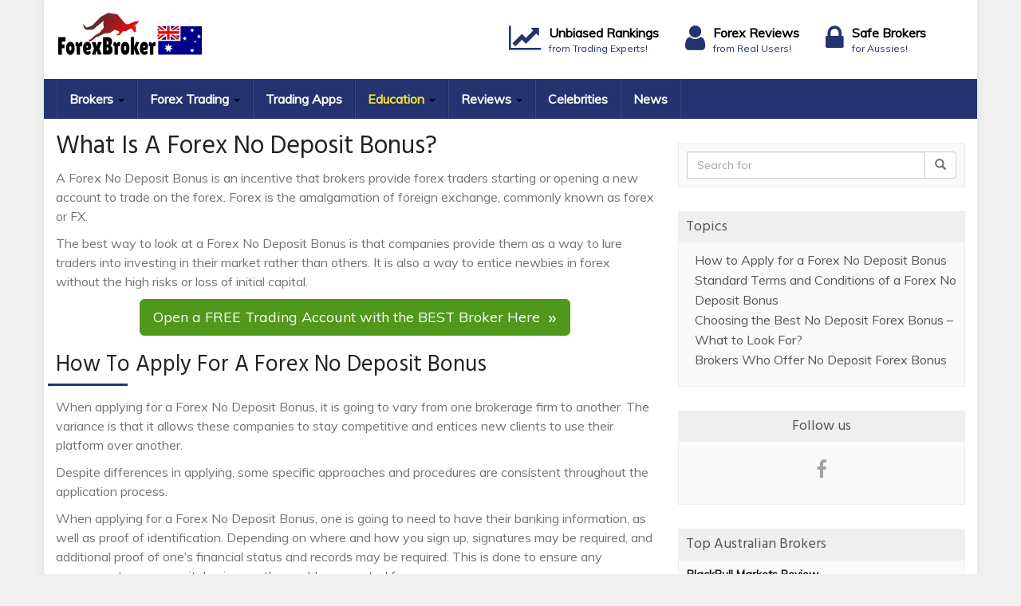

--- FILE ---
content_type: text/html; charset=UTF-8
request_url: https://www.bestforexbrokeraustralia.com/forex-no-deposit-bonus/
body_size: 25169
content:
<!DOCTYPE html>
<html lang="en-AU">
	<head><meta charset="utf-8"><script>if(navigator.userAgent.match(/MSIE|Internet Explorer/i)||navigator.userAgent.match(/Trident\/7\..*?rv:11/i)){var href=document.location.href;if(!href.match(/[?&]nowprocket/)){if(href.indexOf("?")==-1){if(href.indexOf("#")==-1){document.location.href=href+"?nowprocket=1"}else{document.location.href=href.replace("#","?nowprocket=1#")}}else{if(href.indexOf("#")==-1){document.location.href=href+"&nowprocket=1"}else{document.location.href=href.replace("#","&nowprocket=1#")}}}}</script><script>class RocketLazyLoadScripts{constructor(){this.v="1.2.4",this.triggerEvents=["keydown","mousedown","mousemove","touchmove","touchstart","touchend","wheel"],this.userEventHandler=this._triggerListener.bind(this),this.touchStartHandler=this._onTouchStart.bind(this),this.touchMoveHandler=this._onTouchMove.bind(this),this.touchEndHandler=this._onTouchEnd.bind(this),this.clickHandler=this._onClick.bind(this),this.interceptedClicks=[],window.addEventListener("pageshow",t=>{this.persisted=t.persisted}),window.addEventListener("DOMContentLoaded",()=>{this._preconnect3rdParties()}),this.delayedScripts={normal:[],async:[],defer:[]},this.trash=[],this.allJQueries=[]}_addUserInteractionListener(t){if(document.hidden){t._triggerListener();return}this.triggerEvents.forEach(e=>window.addEventListener(e,t.userEventHandler,{passive:!0})),window.addEventListener("touchstart",t.touchStartHandler,{passive:!0}),window.addEventListener("mousedown",t.touchStartHandler),document.addEventListener("visibilitychange",t.userEventHandler)}_removeUserInteractionListener(){this.triggerEvents.forEach(t=>window.removeEventListener(t,this.userEventHandler,{passive:!0})),document.removeEventListener("visibilitychange",this.userEventHandler)}_onTouchStart(t){"HTML"!==t.target.tagName&&(window.addEventListener("touchend",this.touchEndHandler),window.addEventListener("mouseup",this.touchEndHandler),window.addEventListener("touchmove",this.touchMoveHandler,{passive:!0}),window.addEventListener("mousemove",this.touchMoveHandler),t.target.addEventListener("click",this.clickHandler),this._renameDOMAttribute(t.target,"onclick","rocket-onclick"),this._pendingClickStarted())}_onTouchMove(t){window.removeEventListener("touchend",this.touchEndHandler),window.removeEventListener("mouseup",this.touchEndHandler),window.removeEventListener("touchmove",this.touchMoveHandler,{passive:!0}),window.removeEventListener("mousemove",this.touchMoveHandler),t.target.removeEventListener("click",this.clickHandler),this._renameDOMAttribute(t.target,"rocket-onclick","onclick"),this._pendingClickFinished()}_onTouchEnd(){window.removeEventListener("touchend",this.touchEndHandler),window.removeEventListener("mouseup",this.touchEndHandler),window.removeEventListener("touchmove",this.touchMoveHandler,{passive:!0}),window.removeEventListener("mousemove",this.touchMoveHandler)}_onClick(t){t.target.removeEventListener("click",this.clickHandler),this._renameDOMAttribute(t.target,"rocket-onclick","onclick"),this.interceptedClicks.push(t),t.preventDefault(),t.stopPropagation(),t.stopImmediatePropagation(),this._pendingClickFinished()}_replayClicks(){window.removeEventListener("touchstart",this.touchStartHandler,{passive:!0}),window.removeEventListener("mousedown",this.touchStartHandler),this.interceptedClicks.forEach(t=>{t.target.dispatchEvent(new MouseEvent("click",{view:t.view,bubbles:!0,cancelable:!0}))})}_waitForPendingClicks(){return new Promise(t=>{this._isClickPending?this._pendingClickFinished=t:t()})}_pendingClickStarted(){this._isClickPending=!0}_pendingClickFinished(){this._isClickPending=!1}_renameDOMAttribute(t,e,r){t.hasAttribute&&t.hasAttribute(e)&&(event.target.setAttribute(r,event.target.getAttribute(e)),event.target.removeAttribute(e))}_triggerListener(){this._removeUserInteractionListener(this),"loading"===document.readyState?document.addEventListener("DOMContentLoaded",this._loadEverythingNow.bind(this)):this._loadEverythingNow()}_preconnect3rdParties(){let t=[];document.querySelectorAll("script[type=rocketlazyloadscript][data-rocket-src]").forEach(e=>{let r=e.getAttribute("data-rocket-src");if(r&&0!==r.indexOf("data:")){0===r.indexOf("//")&&(r=location.protocol+r);try{let i=new URL(r).origin;i!==location.origin&&t.push({src:i,crossOrigin:e.crossOrigin||"module"===e.getAttribute("data-rocket-type")})}catch(n){}}}),t=[...new Map(t.map(t=>[JSON.stringify(t),t])).values()],this._batchInjectResourceHints(t,"preconnect")}async _loadEverythingNow(){this.lastBreath=Date.now(),this._delayEventListeners(),this._delayJQueryReady(this),this._handleDocumentWrite(),this._registerAllDelayedScripts(),this._preloadAllScripts(),await this._loadScriptsFromList(this.delayedScripts.normal),await this._loadScriptsFromList(this.delayedScripts.defer),await this._loadScriptsFromList(this.delayedScripts.async);try{await this._triggerDOMContentLoaded(),await this._pendingWebpackRequests(this),await this._triggerWindowLoad()}catch(t){console.error(t)}window.dispatchEvent(new Event("rocket-allScriptsLoaded")),this._waitForPendingClicks().then(()=>{this._replayClicks()}),this._emptyTrash()}_registerAllDelayedScripts(){document.querySelectorAll("script[type=rocketlazyloadscript]").forEach(t=>{t.hasAttribute("data-rocket-src")?t.hasAttribute("async")&&!1!==t.async?this.delayedScripts.async.push(t):t.hasAttribute("defer")&&!1!==t.defer||"module"===t.getAttribute("data-rocket-type")?this.delayedScripts.defer.push(t):this.delayedScripts.normal.push(t):this.delayedScripts.normal.push(t)})}async _transformScript(t){if(await this._littleBreath(),!0===t.noModule&&"noModule"in HTMLScriptElement.prototype){t.setAttribute("data-rocket-status","skipped");return}return new Promise(navigator.userAgent.indexOf("Firefox/")>0||""===navigator.vendor?e=>{let r=document.createElement("script");[...t.attributes].forEach(t=>{let e=t.nodeName;"type"!==e&&("data-rocket-type"===e&&(e="type"),"data-rocket-src"===e&&(e="src"),r.setAttribute(e,t.nodeValue))}),t.text&&(r.text=t.text),r.hasAttribute("src")?(r.addEventListener("load",e),r.addEventListener("error",e)):(r.text=t.text,e());try{t.parentNode.replaceChild(r,t)}catch(i){e()}}:e=>{function r(){t.setAttribute("data-rocket-status","failed"),e()}try{let i=t.getAttribute("data-rocket-type"),n=t.getAttribute("data-rocket-src");i?(t.type=i,t.removeAttribute("data-rocket-type")):t.removeAttribute("type"),t.addEventListener("load",function r(){t.setAttribute("data-rocket-status","executed"),e()}),t.addEventListener("error",r),n?(t.removeAttribute("data-rocket-src"),t.src=n):t.src="data:text/javascript;base64,"+window.btoa(unescape(encodeURIComponent(t.text)))}catch(s){r()}})}async _loadScriptsFromList(t){let e=t.shift();return e&&e.isConnected?(await this._transformScript(e),this._loadScriptsFromList(t)):Promise.resolve()}_preloadAllScripts(){this._batchInjectResourceHints([...this.delayedScripts.normal,...this.delayedScripts.defer,...this.delayedScripts.async],"preload")}_batchInjectResourceHints(t,e){var r=document.createDocumentFragment();t.forEach(t=>{let i=t.getAttribute&&t.getAttribute("data-rocket-src")||t.src;if(i){let n=document.createElement("link");n.href=i,n.rel=e,"preconnect"!==e&&(n.as="script"),t.getAttribute&&"module"===t.getAttribute("data-rocket-type")&&(n.crossOrigin=!0),t.crossOrigin&&(n.crossOrigin=t.crossOrigin),t.integrity&&(n.integrity=t.integrity),r.appendChild(n),this.trash.push(n)}}),document.head.appendChild(r)}_delayEventListeners(){let t={};function e(e,r){!function e(r){!t[r]&&(t[r]={originalFunctions:{add:r.addEventListener,remove:r.removeEventListener},eventsToRewrite:[]},r.addEventListener=function(){arguments[0]=i(arguments[0]),t[r].originalFunctions.add.apply(r,arguments)},r.removeEventListener=function(){arguments[0]=i(arguments[0]),t[r].originalFunctions.remove.apply(r,arguments)});function i(e){return t[r].eventsToRewrite.indexOf(e)>=0?"rocket-"+e:e}}(e),t[e].eventsToRewrite.push(r)}function r(t,e){let r=t[e];Object.defineProperty(t,e,{get:()=>r||function(){},set(i){t["rocket"+e]=r=i}})}e(document,"DOMContentLoaded"),e(window,"DOMContentLoaded"),e(window,"load"),e(window,"pageshow"),e(document,"readystatechange"),r(document,"onreadystatechange"),r(window,"onload"),r(window,"onpageshow")}_delayJQueryReady(t){let e;function r(t){return t.split(" ").map(t=>"load"===t||0===t.indexOf("load.")?"rocket-jquery-load":t).join(" ")}function i(i){if(i&&i.fn&&!t.allJQueries.includes(i)){i.fn.ready=i.fn.init.prototype.ready=function(e){return t.domReadyFired?e.bind(document)(i):document.addEventListener("rocket-DOMContentLoaded",()=>e.bind(document)(i)),i([])};let n=i.fn.on;i.fn.on=i.fn.init.prototype.on=function(){return this[0]===window&&("string"==typeof arguments[0]||arguments[0]instanceof String?arguments[0]=r(arguments[0]):"object"==typeof arguments[0]&&Object.keys(arguments[0]).forEach(t=>{let e=arguments[0][t];delete arguments[0][t],arguments[0][r(t)]=e})),n.apply(this,arguments),this},t.allJQueries.push(i)}e=i}i(window.jQuery),Object.defineProperty(window,"jQuery",{get:()=>e,set(t){i(t)}})}async _pendingWebpackRequests(t){let e=document.querySelector("script[data-webpack]");async function r(){return new Promise(t=>{e.addEventListener("load",t),e.addEventListener("error",t)})}e&&(await r(),await t._requestAnimFrame(),await t._pendingWebpackRequests(t))}async _triggerDOMContentLoaded(){this.domReadyFired=!0,await this._littleBreath(),document.dispatchEvent(new Event("rocket-DOMContentLoaded")),await this._littleBreath(),window.dispatchEvent(new Event("rocket-DOMContentLoaded")),await this._littleBreath(),document.dispatchEvent(new Event("rocket-readystatechange")),await this._littleBreath(),document.rocketonreadystatechange&&document.rocketonreadystatechange()}async _triggerWindowLoad(){await this._littleBreath(),window.dispatchEvent(new Event("rocket-load")),await this._littleBreath(),window.rocketonload&&window.rocketonload(),await this._littleBreath(),this.allJQueries.forEach(t=>t(window).trigger("rocket-jquery-load")),await this._littleBreath();let t=new Event("rocket-pageshow");t.persisted=this.persisted,window.dispatchEvent(t),await this._littleBreath(),window.rocketonpageshow&&window.rocketonpageshow({persisted:this.persisted})}_handleDocumentWrite(){let t=new Map;document.write=document.writeln=function(e){let r=document.currentScript;r||console.error("WPRocket unable to document.write this: "+e);let i=document.createRange(),n=r.parentElement,s=t.get(r);void 0===s&&(s=r.nextSibling,t.set(r,s));let a=document.createDocumentFragment();i.setStart(a,0),a.appendChild(i.createContextualFragment(e)),n.insertBefore(a,s)}}async _littleBreath(){Date.now()-this.lastBreath>45&&(await this._requestAnimFrame(),this.lastBreath=Date.now())}async _requestAnimFrame(){return document.hidden?new Promise(t=>setTimeout(t)):new Promise(t=>requestAnimationFrame(t))}_emptyTrash(){this.trash.forEach(t=>t.remove())}static run(){let t=new RocketLazyLoadScripts;t._addUserInteractionListener(t)}}RocketLazyLoadScripts.run();</script>
    
    <meta name="viewport" content="width=device-width, initial-scale=1.0">
    <meta name="apple-mobile-web-app-title" content="bestforexbrokeraustralia.com">
    <meta name="ahrefs-site-verification" content="97b224c5d558e81fab37b42647fcf51ef3bbfc89bd0ca1610b755f3a4cd91bfb">
		<title>Forex No Deposit Bonus 2022 – Updated List</title><link rel="preload" as="style" href="https://fonts.googleapis.com/css?family=Open%20Sans%3A400%2C600%2C800%7CHind%3A400%2C600%7CHind%3Aregular%7CMuli%3Aregular&#038;subset=&#038;display=swap" /><link rel="stylesheet" href="https://fonts.googleapis.com/css?family=Open%20Sans%3A400%2C600%2C800%7CHind%3A400%2C600%7CHind%3Aregular%7CMuli%3Aregular&#038;subset=&#038;display=swap" media="print" onload="this.media='all'" /><noscript><link rel="stylesheet" href="https://fonts.googleapis.com/css?family=Open%20Sans%3A400%2C600%2C800%7CHind%3A400%2C600%7CHind%3Aregular%7CMuli%3Aregular&#038;subset=&#038;display=swap" /></noscript>
		<meta name='robots' content='index, follow, max-image-preview:large, max-snippet:-1, max-video-preview:-1' />

	<!-- This site is optimized with the Yoast SEO plugin v21.7 - https://yoast.com/wordpress/plugins/seo/ -->
	<meta name="description" content="Understand what a Forex No Deposit Bonus is and learn how to find a broker&#039;s platform to suit your needs." />
	<link rel="canonical" href="https://www.bestforexbrokeraustralia.com/forex-no-deposit-bonus/" />
	<meta property="og:locale" content="en_US" />
	<meta property="og:type" content="article" />
	<meta property="og:title" content="Forex No Deposit Bonus 2022 – Updated List" />
	<meta property="og:description" content="Understand what a Forex No Deposit Bonus is and learn how to find a broker&#039;s platform to suit your needs." />
	<meta property="og:url" content="https://www.bestforexbrokeraustralia.com/forex-no-deposit-bonus/" />
	<meta property="og:site_name" content="Best Forex Broker Australia" />
	<meta property="article:published_time" content="2021-12-22T14:59:06+00:00" />
	<meta property="og:image" content="https://www.bestforexbrokeraustralia.com/wp-content/uploads/2019/10/Forex-islamic-account.jpg" />
	<meta property="og:image:width" content="1280" />
	<meta property="og:image:height" content="640" />
	<meta property="og:image:type" content="image/jpeg" />
	<meta name="author" content="Kim" />
	<meta name="twitter:card" content="summary_large_image" />
	<meta name="twitter:label1" content="Written by" />
	<meta name="twitter:data1" content="Kim" />
	<meta name="twitter:label2" content="Est. reading time" />
	<meta name="twitter:data2" content="8 minutes" />
	<script type="application/ld+json" class="yoast-schema-graph">{"@context":"https://schema.org","@graph":[{"@type":"WebPage","@id":"https://www.bestforexbrokeraustralia.com/forex-no-deposit-bonus/","url":"https://www.bestforexbrokeraustralia.com/forex-no-deposit-bonus/","name":"Forex No Deposit Bonus 2022 – Updated List","isPartOf":{"@id":"https://www.bestforexbrokeraustralia.com/#website"},"primaryImageOfPage":{"@id":"https://www.bestforexbrokeraustralia.com/forex-no-deposit-bonus/#primaryimage"},"image":{"@id":"https://www.bestforexbrokeraustralia.com/forex-no-deposit-bonus/#primaryimage"},"thumbnailUrl":"https://www.bestforexbrokeraustralia.com/wp-content/uploads/2019/10/Forex-islamic-account.jpg","datePublished":"2021-12-22T14:59:06+00:00","dateModified":"2021-12-22T14:59:06+00:00","author":{"@id":"https://www.bestforexbrokeraustralia.com/#/schema/person/b22eb0632bd574f50ad3fd4c74979e8a"},"description":"Understand what a Forex No Deposit Bonus is and learn how to find a broker's platform to suit your needs.","breadcrumb":{"@id":"https://www.bestforexbrokeraustralia.com/forex-no-deposit-bonus/#breadcrumb"},"inLanguage":"en-US","potentialAction":[{"@type":"ReadAction","target":["https://www.bestforexbrokeraustralia.com/forex-no-deposit-bonus/"]}]},{"@type":"ImageObject","inLanguage":"en-US","@id":"https://www.bestforexbrokeraustralia.com/forex-no-deposit-bonus/#primaryimage","url":"https://www.bestforexbrokeraustralia.com/wp-content/uploads/2019/10/Forex-islamic-account.jpg","contentUrl":"https://www.bestforexbrokeraustralia.com/wp-content/uploads/2019/10/Forex-islamic-account.jpg","width":1280,"height":640,"caption":"Forex islamic account"},{"@type":"BreadcrumbList","@id":"https://www.bestforexbrokeraustralia.com/forex-no-deposit-bonus/#breadcrumb","itemListElement":[{"@type":"ListItem","position":1,"name":"Forex trading Australia","item":"https://www.bestforexbrokeraustralia.com/"},{"@type":"ListItem","position":2,"name":"What Is a Forex No Deposit Bonus?"}]},{"@type":"WebSite","@id":"https://www.bestforexbrokeraustralia.com/#website","url":"https://www.bestforexbrokeraustralia.com/","name":"Best Forex Broker Australia","description":"The Best Forex Brokers in Australia","potentialAction":[{"@type":"SearchAction","target":{"@type":"EntryPoint","urlTemplate":"https://www.bestforexbrokeraustralia.com/?s={search_term_string}"},"query-input":"required name=search_term_string"}],"inLanguage":"en-US"},{"@type":"Person","@id":"https://www.bestforexbrokeraustralia.com/#/schema/person/b22eb0632bd574f50ad3fd4c74979e8a","name":"Kim","image":{"@type":"ImageObject","inLanguage":"en-US","@id":"https://www.bestforexbrokeraustralia.com/#/schema/person/image/","url":"https://secure.gravatar.com/avatar/436cc847e63ed18654c8b53cc7e49fdc?s=96&d=mm&r=g","contentUrl":"https://secure.gravatar.com/avatar/436cc847e63ed18654c8b53cc7e49fdc?s=96&d=mm&r=g","caption":"Kim"},"url":"https://www.bestforexbrokeraustralia.com/author/admin/"}]}</script>
	<!-- / Yoast SEO plugin. -->


<link rel='dns-prefetch' href='//fonts.googleapis.com' />
<link href='https://fonts.gstatic.com' crossorigin rel='preconnect' />
<style id='wp-emoji-styles-inline-css' type='text/css'>

	img.wp-smiley, img.emoji {
		display: inline !important;
		border: none !important;
		box-shadow: none !important;
		height: 1em !important;
		width: 1em !important;
		margin: 0 0.07em !important;
		vertical-align: -0.1em !important;
		background: none !important;
		padding: 0 !important;
	}
</style>
<link rel='stylesheet' id='wp-block-library-css' href='https://www.bestforexbrokeraustralia.com/wp-includes/css/dist/block-library/style.min.css?ver=6.4.2' type='text/css' media='all' />
<style id='classic-theme-styles-inline-css' type='text/css'>
/*! This file is auto-generated */
.wp-block-button__link{color:#fff;background-color:#32373c;border-radius:9999px;box-shadow:none;text-decoration:none;padding:calc(.667em + 2px) calc(1.333em + 2px);font-size:1.125em}.wp-block-file__button{background:#32373c;color:#fff;text-decoration:none}
</style>
<style id='global-styles-inline-css' type='text/css'>
body{--wp--preset--color--black: #000000;--wp--preset--color--cyan-bluish-gray: #abb8c3;--wp--preset--color--white: #ffffff;--wp--preset--color--pale-pink: #f78da7;--wp--preset--color--vivid-red: #cf2e2e;--wp--preset--color--luminous-vivid-orange: #ff6900;--wp--preset--color--luminous-vivid-amber: #fcb900;--wp--preset--color--light-green-cyan: #7bdcb5;--wp--preset--color--vivid-green-cyan: #00d084;--wp--preset--color--pale-cyan-blue: #8ed1fc;--wp--preset--color--vivid-cyan-blue: #0693e3;--wp--preset--color--vivid-purple: #9b51e0;--wp--preset--gradient--vivid-cyan-blue-to-vivid-purple: linear-gradient(135deg,rgba(6,147,227,1) 0%,rgb(155,81,224) 100%);--wp--preset--gradient--light-green-cyan-to-vivid-green-cyan: linear-gradient(135deg,rgb(122,220,180) 0%,rgb(0,208,130) 100%);--wp--preset--gradient--luminous-vivid-amber-to-luminous-vivid-orange: linear-gradient(135deg,rgba(252,185,0,1) 0%,rgba(255,105,0,1) 100%);--wp--preset--gradient--luminous-vivid-orange-to-vivid-red: linear-gradient(135deg,rgba(255,105,0,1) 0%,rgb(207,46,46) 100%);--wp--preset--gradient--very-light-gray-to-cyan-bluish-gray: linear-gradient(135deg,rgb(238,238,238) 0%,rgb(169,184,195) 100%);--wp--preset--gradient--cool-to-warm-spectrum: linear-gradient(135deg,rgb(74,234,220) 0%,rgb(151,120,209) 20%,rgb(207,42,186) 40%,rgb(238,44,130) 60%,rgb(251,105,98) 80%,rgb(254,248,76) 100%);--wp--preset--gradient--blush-light-purple: linear-gradient(135deg,rgb(255,206,236) 0%,rgb(152,150,240) 100%);--wp--preset--gradient--blush-bordeaux: linear-gradient(135deg,rgb(254,205,165) 0%,rgb(254,45,45) 50%,rgb(107,0,62) 100%);--wp--preset--gradient--luminous-dusk: linear-gradient(135deg,rgb(255,203,112) 0%,rgb(199,81,192) 50%,rgb(65,88,208) 100%);--wp--preset--gradient--pale-ocean: linear-gradient(135deg,rgb(255,245,203) 0%,rgb(182,227,212) 50%,rgb(51,167,181) 100%);--wp--preset--gradient--electric-grass: linear-gradient(135deg,rgb(202,248,128) 0%,rgb(113,206,126) 100%);--wp--preset--gradient--midnight: linear-gradient(135deg,rgb(2,3,129) 0%,rgb(40,116,252) 100%);--wp--preset--font-size--small: 13px;--wp--preset--font-size--medium: 20px;--wp--preset--font-size--large: 36px;--wp--preset--font-size--x-large: 42px;--wp--preset--spacing--20: 0.44rem;--wp--preset--spacing--30: 0.67rem;--wp--preset--spacing--40: 1rem;--wp--preset--spacing--50: 1.5rem;--wp--preset--spacing--60: 2.25rem;--wp--preset--spacing--70: 3.38rem;--wp--preset--spacing--80: 5.06rem;--wp--preset--shadow--natural: 6px 6px 9px rgba(0, 0, 0, 0.2);--wp--preset--shadow--deep: 12px 12px 50px rgba(0, 0, 0, 0.4);--wp--preset--shadow--sharp: 6px 6px 0px rgba(0, 0, 0, 0.2);--wp--preset--shadow--outlined: 6px 6px 0px -3px rgba(255, 255, 255, 1), 6px 6px rgba(0, 0, 0, 1);--wp--preset--shadow--crisp: 6px 6px 0px rgba(0, 0, 0, 1);}:where(.is-layout-flex){gap: 0.5em;}:where(.is-layout-grid){gap: 0.5em;}body .is-layout-flow > .alignleft{float: left;margin-inline-start: 0;margin-inline-end: 2em;}body .is-layout-flow > .alignright{float: right;margin-inline-start: 2em;margin-inline-end: 0;}body .is-layout-flow > .aligncenter{margin-left: auto !important;margin-right: auto !important;}body .is-layout-constrained > .alignleft{float: left;margin-inline-start: 0;margin-inline-end: 2em;}body .is-layout-constrained > .alignright{float: right;margin-inline-start: 2em;margin-inline-end: 0;}body .is-layout-constrained > .aligncenter{margin-left: auto !important;margin-right: auto !important;}body .is-layout-constrained > :where(:not(.alignleft):not(.alignright):not(.alignfull)){max-width: var(--wp--style--global--content-size);margin-left: auto !important;margin-right: auto !important;}body .is-layout-constrained > .alignwide{max-width: var(--wp--style--global--wide-size);}body .is-layout-flex{display: flex;}body .is-layout-flex{flex-wrap: wrap;align-items: center;}body .is-layout-flex > *{margin: 0;}body .is-layout-grid{display: grid;}body .is-layout-grid > *{margin: 0;}:where(.wp-block-columns.is-layout-flex){gap: 2em;}:where(.wp-block-columns.is-layout-grid){gap: 2em;}:where(.wp-block-post-template.is-layout-flex){gap: 1.25em;}:where(.wp-block-post-template.is-layout-grid){gap: 1.25em;}.has-black-color{color: var(--wp--preset--color--black) !important;}.has-cyan-bluish-gray-color{color: var(--wp--preset--color--cyan-bluish-gray) !important;}.has-white-color{color: var(--wp--preset--color--white) !important;}.has-pale-pink-color{color: var(--wp--preset--color--pale-pink) !important;}.has-vivid-red-color{color: var(--wp--preset--color--vivid-red) !important;}.has-luminous-vivid-orange-color{color: var(--wp--preset--color--luminous-vivid-orange) !important;}.has-luminous-vivid-amber-color{color: var(--wp--preset--color--luminous-vivid-amber) !important;}.has-light-green-cyan-color{color: var(--wp--preset--color--light-green-cyan) !important;}.has-vivid-green-cyan-color{color: var(--wp--preset--color--vivid-green-cyan) !important;}.has-pale-cyan-blue-color{color: var(--wp--preset--color--pale-cyan-blue) !important;}.has-vivid-cyan-blue-color{color: var(--wp--preset--color--vivid-cyan-blue) !important;}.has-vivid-purple-color{color: var(--wp--preset--color--vivid-purple) !important;}.has-black-background-color{background-color: var(--wp--preset--color--black) !important;}.has-cyan-bluish-gray-background-color{background-color: var(--wp--preset--color--cyan-bluish-gray) !important;}.has-white-background-color{background-color: var(--wp--preset--color--white) !important;}.has-pale-pink-background-color{background-color: var(--wp--preset--color--pale-pink) !important;}.has-vivid-red-background-color{background-color: var(--wp--preset--color--vivid-red) !important;}.has-luminous-vivid-orange-background-color{background-color: var(--wp--preset--color--luminous-vivid-orange) !important;}.has-luminous-vivid-amber-background-color{background-color: var(--wp--preset--color--luminous-vivid-amber) !important;}.has-light-green-cyan-background-color{background-color: var(--wp--preset--color--light-green-cyan) !important;}.has-vivid-green-cyan-background-color{background-color: var(--wp--preset--color--vivid-green-cyan) !important;}.has-pale-cyan-blue-background-color{background-color: var(--wp--preset--color--pale-cyan-blue) !important;}.has-vivid-cyan-blue-background-color{background-color: var(--wp--preset--color--vivid-cyan-blue) !important;}.has-vivid-purple-background-color{background-color: var(--wp--preset--color--vivid-purple) !important;}.has-black-border-color{border-color: var(--wp--preset--color--black) !important;}.has-cyan-bluish-gray-border-color{border-color: var(--wp--preset--color--cyan-bluish-gray) !important;}.has-white-border-color{border-color: var(--wp--preset--color--white) !important;}.has-pale-pink-border-color{border-color: var(--wp--preset--color--pale-pink) !important;}.has-vivid-red-border-color{border-color: var(--wp--preset--color--vivid-red) !important;}.has-luminous-vivid-orange-border-color{border-color: var(--wp--preset--color--luminous-vivid-orange) !important;}.has-luminous-vivid-amber-border-color{border-color: var(--wp--preset--color--luminous-vivid-amber) !important;}.has-light-green-cyan-border-color{border-color: var(--wp--preset--color--light-green-cyan) !important;}.has-vivid-green-cyan-border-color{border-color: var(--wp--preset--color--vivid-green-cyan) !important;}.has-pale-cyan-blue-border-color{border-color: var(--wp--preset--color--pale-cyan-blue) !important;}.has-vivid-cyan-blue-border-color{border-color: var(--wp--preset--color--vivid-cyan-blue) !important;}.has-vivid-purple-border-color{border-color: var(--wp--preset--color--vivid-purple) !important;}.has-vivid-cyan-blue-to-vivid-purple-gradient-background{background: var(--wp--preset--gradient--vivid-cyan-blue-to-vivid-purple) !important;}.has-light-green-cyan-to-vivid-green-cyan-gradient-background{background: var(--wp--preset--gradient--light-green-cyan-to-vivid-green-cyan) !important;}.has-luminous-vivid-amber-to-luminous-vivid-orange-gradient-background{background: var(--wp--preset--gradient--luminous-vivid-amber-to-luminous-vivid-orange) !important;}.has-luminous-vivid-orange-to-vivid-red-gradient-background{background: var(--wp--preset--gradient--luminous-vivid-orange-to-vivid-red) !important;}.has-very-light-gray-to-cyan-bluish-gray-gradient-background{background: var(--wp--preset--gradient--very-light-gray-to-cyan-bluish-gray) !important;}.has-cool-to-warm-spectrum-gradient-background{background: var(--wp--preset--gradient--cool-to-warm-spectrum) !important;}.has-blush-light-purple-gradient-background{background: var(--wp--preset--gradient--blush-light-purple) !important;}.has-blush-bordeaux-gradient-background{background: var(--wp--preset--gradient--blush-bordeaux) !important;}.has-luminous-dusk-gradient-background{background: var(--wp--preset--gradient--luminous-dusk) !important;}.has-pale-ocean-gradient-background{background: var(--wp--preset--gradient--pale-ocean) !important;}.has-electric-grass-gradient-background{background: var(--wp--preset--gradient--electric-grass) !important;}.has-midnight-gradient-background{background: var(--wp--preset--gradient--midnight) !important;}.has-small-font-size{font-size: var(--wp--preset--font-size--small) !important;}.has-medium-font-size{font-size: var(--wp--preset--font-size--medium) !important;}.has-large-font-size{font-size: var(--wp--preset--font-size--large) !important;}.has-x-large-font-size{font-size: var(--wp--preset--font-size--x-large) !important;}
.wp-block-navigation a:where(:not(.wp-element-button)){color: inherit;}
:where(.wp-block-post-template.is-layout-flex){gap: 1.25em;}:where(.wp-block-post-template.is-layout-grid){gap: 1.25em;}
:where(.wp-block-columns.is-layout-flex){gap: 2em;}:where(.wp-block-columns.is-layout-grid){gap: 2em;}
.wp-block-pullquote{font-size: 1.5em;line-height: 1.6;}
</style>
<link data-minify="1" rel='stylesheet' id='at-product-floating-bar-css' href='https://www.bestforexbrokeraustralia.com/wp-content/cache/min/1/wp-content/plugins/at-product-floating-bar/assets/css/pfb.css?ver=1703776797' type='text/css' media='all' />
<link rel='stylesheet' id='ez-toc-css' href='https://www.bestforexbrokeraustralia.com/wp-content/plugins/easy-table-of-contents/assets/css/screen.min.css?ver=2.0.61' type='text/css' media='all' />
<style id='ez-toc-inline-css' type='text/css'>
div#ez-toc-container .ez-toc-title {font-size: 120%;}div#ez-toc-container .ez-toc-title {font-weight: 500;}div#ez-toc-container ul li {font-size: 95%;}div#ez-toc-container nav ul ul li {font-size: ;}
</style>
<link data-minify="1" rel='stylesheet' id='boostrap-css' href='https://www.bestforexbrokeraustralia.com/wp-content/cache/min/1/wp-content/themes/affiliatetheme/_/css/bootstrap.min.css?ver=1703776797' type='text/css' media='all' />
<link data-minify="1" rel='stylesheet' id='parent-theme-css' href='https://www.bestforexbrokeraustralia.com/wp-content/cache/min/1/wp-content/themes/affiliatetheme/style.css?ver=1703776797' type='text/css' media='all' />
<link data-minify="1" rel='stylesheet' id='font-awesome-css' href='https://www.bestforexbrokeraustralia.com/wp-content/cache/min/1/wp-content/themes/affiliatetheme/_/css/font-awesome.min.css?ver=1703776797' type='text/css' media='all' />


<link data-minify="1" rel='stylesheet' id='theme-css' href='https://www.bestforexbrokeraustralia.com/wp-content/cache/min/1/wp-content/themes/affiliatetheme-child/style.css?ver=1703776797' type='text/css' media='all' />
<style id='theme-inline-css' type='text/css'>
 #wrapper{ background-color:rgb(255, 255, 255); background-color:rgba(255,255,255,1); box-shadow:0 0 10px rgba(221,221,221,1); } #wrapper-fluid #main{ background-color:rgb(255, 255, 255); background-color:rgba(255,255,255,1); } a { color:#c01313; } a:hover, a:focus { color:#c62a2a; } ::selection { background:#c01313; color:#ffffff; } ::-moz-selection { background:#c01313; color:#ffffff; } .btn-at, .btn-primary { color:#ffffff; background-color:#c01313; border-color:#c01313; } .btn-detail { color:#ffffff; background-color:#9fa2a5; border-color:#9fa2a5; } .btn-buy { color:#ffffff; background-color:#f3961d; border-color:#f3961d; } .btn-link { color:#9fa2a5; }.btn-at.btn-outline, .btn-primary.btn-outline {background:none;color:#c01313;}.btn-detail.btn-outline {background:none; color:#9fa2a5;}.btn-buy.btn-outline {background:none; color:#f3961d;} .btn-at:hover, .btn-at:focus, .btn-at:active, .btn-primary:hover, .btn-primary:focus, .btn-primary:active, .btn-primary:active:hover, .btn-primary:active:focus { color:#ffffff; background-color:#c62a2a; border-color:#c62a2a; } .btn-detail:hover, .btn-detail:focus, .btn-detail:active { color:#ffffff; background-color:#a8abae; border-color:#a8abae; } .btn-buy:hover, .btn-buy:focus, .btn-buy:active { color:#ffffff; background-color:#f4a033; border-color:#f4a033; } .btn-link:hover, .btn-link:focus, .btn-link:active { color:#6f7479; } #topbar { background-color:rgb(245, 245, 245); background-color:rgba(245,245,245,1); color:#9fa2a5; } #topbar a { color:#9fa2a5; } #topbar a:hover, #topbar a:focus { color:#c01313; } #header { color:#253370; background-color:#ffffff; background:-moz-linear-gradient(top, #ffffff 0%, #ffffff 100%); background:-webkit-gradient(linear, left top, left bottom, color-stop(0%,#ffffff), color-stop(100%,#ffffff)); background:-webkit-linear-gradient(top, #ffffff 0%,#ffffff 100%); background:-o-linear-gradient(top, #ffffff 0%,#ffffff 100%); background:-ms-linear-gradient(top, #ffffff 0%,#ffffff 100%); background:linear-gradient(to bottom, #ffffff 0%,#ffffff 100%); filter:progid:DXImageTransform.Microsoft.gradient( startColorstr='#ffffff', endColorstr='#ffffff',GradientType=0 ); } #header .brand { color:#ff0000; } #header .brand small { color:#253370; } #header .brand:hover, #header .brand:focus { color:#101820; }.cart-mini .fa {color:#ff0000;}.cart-mini strong {color:#101820;}.cart-mini a:hover strong,.cart-mini a:focus strong {color:#ff0000;}.cart-mini small {color:#253370;} #navigation .navbar { background-color:#253370; background:-moz-linear-gradient(top, #253370 0px, #253370 50px); background:-webkit-gradient(linear, left top, left bottom, color-stop(0px,#253370), color-stop(50px,#253370)); background:-webkit-linear-gradient(top, #253370 0px,#253370 50px); background:-o-linear-gradient(top, #253370 0px,#253370 50px); background:-ms-linear-gradient(top, #253370 0px,#253370 50px); background:linear-gradient(to bottom, #253370 0px,#253370 50px); filter:progid:DXImageTransform.Microsoft.gradient( startColorstr='#253370', endColorstr='#253370',GradientType=0 ); } #navigation .navbar .navbar-nav > li > a { color:#ffffff; } #navigation .navbar .navbar-nav > li > a:hover, #navigation .navbar .navbar-nav > li > a:focus, #navigation .navbar .navbar-nav > li:hover > a, #navigation .navbar .navbar-nav > .open > a, #navigation .navbar .navbar-nav > .open > a:hover, #navigation .navbar .navbar-nav > .open > a:focus, #navigation .navbar .navbar-nav > .current_page_item > a:hover, #navigation .navbar .navbar-nav > .current_page_item > a:focus, #navigation .navbar .navbar-nav > .current_page_parent > a:hover, #navigation .navbar .navbar-nav > .current_page_parent > a:focus { color:#ffffff; background-color:#c01313; background:-moz-linear-gradient(top, #c01313 0%, #c01313 100%); background:-webkit-gradient(linear, left top, left bottom, color-stop(0%,#c01313), color-stop(100%,#c01313)); background:-webkit-linear-gradient(top, #c01313 0%,#c01313 100%); background:-o-linear-gradient(top, #c01313 0%,#c01313 100%); background:-ms-linear-gradient(top, #c01313 0%,#c01313 100%); background:linear-gradient(to bottom, #c01313 0%,#c01313 100%); filter:progid:DXImageTransform.Microsoft.gradient( startColorstr='#c01313', endColorstr='#c01313',GradientType=0 ); } #navigation .navbar .navbar-nav > .current_page_item > a, #navigation .navbar .navbar-nav > .current_page_parent > a,#navigation .navbar .navbar-nav > .current-menu-item > a, #navigation .navbar .navbar-nav > .current-menu-ancestor > a { color:#fde22e; } #navigation .navbar .navbar-brand { color:#efc4c4; } #navigation .navbar .navbar-brand:hover, #navigation .navbar .navbar-brand:focus { color:#ffffff; } #navigation .navbar .navbar-brand, #navigation .navbar .navbar-nav > li > a { text-shadow:0 1px 0 #000000; } @media (max-width:767px) { #navigation .navbar .navbar-toggle .icon-bar { box-shadow:0 1px 0 #000000; } } @media (min-width:768px) { #navigation .navbar .navbar-nav { border-right:1px solid rgb(255, 255, 255); border-right:1px solid rgba(255,255,255,0.1); border-left:1px solid rgb(0, 0, 0); border-left:1px solid rgba(0,0,0,0.1); } #navigation .navbar .navbar-nav > li { border-right:1px solid rgb(0, 0, 0); border-right:1px solid rgba(0,0,0,0.1); border-left:1px solid rgb(255, 255, 255); border-left:1px solid rgba(255,255,255,0.1); } #navigation .dropdown-submenu > a:after { border-left-color:#9fa2a5; } #navigation .dropdown-submenu:hover > a:after, #navigation .dropdown-submenu.open > a:after, #navigation .dropdown-submenu > a:hover:after, #navigation .dropdown-submenu > a:focus:after { border-left-color:#ffffff!important; } } @media (max-width:767px) { #navigation .navbar .navbar-collapse { border-color:rgb(0, 0, 0); border-color:rgba(0,0,0,0.1); box-shadow:inset 0 1px 0 rgb(255, 255, 255); box-shadow:inset 0 1px 0 rgba(255,255,255,0.1); } #navigation .navbar .navbar-form { border-color:rgb(0, 0, 0); border-color:rgba(0,0,0,0.1); box-shadow:inset 0 1px 0 rgb(255, 255, 255), 0 1px 0 rgb(255, 255, 255); box-shadow:inset 0 1px 0 rgba(255,255,255,0.1), 0 1px 0 rgba(255,255,255,0.1); } } #navigation .navbar .navbar-toggle .icon-bar { background-color:#efc4c4; } #navigation .navbar .navbar-toggle:hover .icon-bar, #navigation .navbar .navbar-toggle:focus .icon-bar { background-color:#ffffff; } #navigation .dropdown-menu { background-color:#c01313; background-color:#c01313; } #navigation .dropdown-menu > li > a { color:#ffffff; } #navigation .dropdown-menu > .current_page_item > a, #navigation .dropdown-menu > .current_page_parent > a { color:#9fa2a5; } #navigation .dropdown-menu > .current_page_item > a:after, #navigation .dropdown-menu > .current_page_parent > a:after { border-left-color:#9fa2a5; } #navigation .dropdown-menu > li:hover > a, #navigation .dropdown-menu > li.open > a, #navigation .dropdown-menu > li > a:hover, #navigation .dropdown-menu > li > a:focus { background-color:rgb(192, 19, 19); background-color:rgba(192,19,19,1); color:#ffffff; } .thumbnail[class*="product-"] .product-title { color:#101820; } .thumbnail[class*="product-"] .product-title:hover,.thumbnail[class*="product-"] .product-title:focus { color:#c01313; text-decoration:none; } #sidebar .widget { background-color:rgb(250, 250, 250); background-color:rgba(250,250,250,1); border:1px solid #eeeeee; }#sidebar .widget .h1 { color:#565656; background-color:#efefef; background:-moz-linear-gradient(top, #efefef 0%, #efefef 100%); background:-webkit-gradient(linear, left top, left bottom, color-stop(0%,#efefef), color-stop(100%,#efefef)); background:-webkit-linear-gradient(top, #efefef 0%,#efefef 100%); background:-o-linear-gradient(top, #efefef 0%,#efefef 100%); background:-ms-linear-gradient(top, #efefef 0%,#efefef 100%); background:linear-gradient(to bottom, #efefef 0%,#efefef 100%); filter:progid:DXImageTransform.Microsoft.gradient( startColorstr='#efefef', endColorstr='#efefef',GradientType=0 ); } #sidebar .widget_inline ul li, #sidebar .widget_block ul li a,#sidebar .widget_amazon_cart .price-sum, .filterform .form-group { border-top:1px solid #eeeeee; }#sidebar .widget hr {border-color:#eeeeee;}#sidebar .widget_amazon_cart .price-sum {border-bottom:1px solid #eeeeee;}#sidebar .widget a:not(.btn),.thumbnail[class*="product-"] .product-title {color:#101820;}#sidebar .widget a:not(.btn):hover,#sidebar .widget a:not(.btn):focus,.thumbnail[class*="product-"] .product-title:hover,.thumbnail[class*="product-"] .product-title:focus {color:#c01313;} #sidebar .widget_block a:not(.btn),#sidebar .widget_product_feed ul li a p,#sidebar .widget_amazon_cart ul li a p { color:#101820; } #sidebar .widget_block a:not(.btn):hover, #sidebar .widget_block a:not(.btn):focus,#sidebar .widget_product_feed ul li a:hover p,#sidebar .widget_amazon_cart ul li a:hover p,#sidebar .widget_product_feed ul li a:focus p,#sidebar .widget_amazon_cart ul li a:focus p { background-color:rgb(255, 255, 255); background-color:rgba(255,255,255,1); color:#c01313; } #sidebar .widget_block ul > li > a:hover + .count, #sidebar .widget_block ul > li > a:focus + .count { color:#c01313; } #sidebar .widget_inline ul li, #sidebar .widget .post-date, #sidebar .widget .rss-date, #sidebar .widget cite, #sidebar .widget .count, #sidebar .widget_inline caption,#sidebar .widget .filterform .slide span,#sidebar .widget_amazon_cart .remove a,#sidebar .widget .filterform .filter-instruction,#sidebar .widget_calendar #wp-calendar td,#sidebar .widget_product_advice .product-tax a { color:#9fa2a5; }#sidebar .widget .textwidget,#sidebar .widget .filterform label,#sidebar .widget .filterform .control-label,#sidebar .widget_calendar #wp-calendar th,#sidebar .widget_calendar #wp-calendar caption,#sidebar .widget label.screen-reader-text,#sidebar .widget_amazon_cart .price-sum { color:#565656;}.toc_widget > .toc_widget_list li {border-top:1px solid #eeeeee;}.toc_widget > .toc_widget_list li a > .toc_number {color:#c01313;} #footer .widget { background-color:#fff; background-color:#fff; border:1px solid #f5f5f5; }#footer .widget .h1 { color:#101820; background-color:rgb(255, 255, 255); background:-moz-linear-gradient(top, rgba(255,255,255,1) 0%, rgba(255,255,255,1) 100%); background:-webkit-gradient(linear, left top, left bottom, color-stop(0%,rgba(255,255,255,1)), color-stop(100%,rgba(255,255,255,1))); background:-webkit-linear-gradient(top, rgba(255,255,255,1) 0%,rgba(255,255,255,1) 100%); background:-o-linear-gradient(top, rgba(255,255,255,1) 0%,rgba(255,255,255,1) 100%); background:-ms-linear-gradient(top, rgba(255,255,255,1) 0%,rgba(255,255,255,1) 100%); background:linear-gradient(to bottom, rgba(255,255,255,1) 0%,rgba(255,255,255,1) 100%); filter:progid:DXImageTransform.Microsoft.gradient( startColorstr='#ffffff', endColorstr='#ffffff',GradientType=0 );border-bottom:1px solid #f5f5f5;} #footer .widget_inline ul li, #footer .widget_block ul > li > a,#footer .widget_amazon_cart .price-sum, #footer .filterform .form-group { border-top:1px solid #f5f5f5; }#footer .widget hr {border-color:#f5f5f5;}#footer .widget_amazon_cart .price-sum {border-bottom:1px solid #f5f5f5;}#footer .widget a:not(.btn),#footer .thumbnail[class*="product-"] .product-title {color:#101820;}#footer .widget a:not(.btn):hover,#footer .widget a:not(.btn):focus,#footer .thumbnail[class*="product-"] .product-title:hover,#footer .thumbnail[class*="product-"] .product-title:focus {color:#c01313;} #footer .widget_block a:not(.btn),#footer .widget_product_feed ul li a p,#footer .widget_amazon_cart ul li a p { color:#101820; } #footer .widget_block a:not(.btn):hover, #footer .widget_block a:not(.btn):focus,#footer .widget_product_feed ul li a:hover p,#footer .widget_amazon_cart ul li a:hover p,#footer .widget_product_feed ul li a:focus p,#footer .widget_amazon_cart ul li a:focus p { background-color:rgb(250, 250, 250); background-color:rgba(250,250,250,1); color:#c01313; } #footer .widget_block ul > li > a:hover + .count, #footer .widget_block ul > li > a:focus + .count { color:#c01313; } #footer .widget_inline ul li, #footer .widget .post-date, #footer .widget .rss-date, #footer .widget cite, #footer .widget .count, #footer .widget_inline caption,#footer .widget .filterform .slide span,#footer .widget_amazon_cart .remove a,#footer .widget .filterform .filter-instruction,#footer .widget_calendar #wp-calendar td,#footer .widget_product_advice .product-tax a { color:#9fa2a5; }#footer .widget .textwidget,#footer .widget .filterform label,#footer .widget .filterform .control-label,#footer .widget_calendar #wp-calendar th,#footer .widget_calendar #wp-calendar caption,#footer .widget label.screen-reader-text,#footer .widget_amazon_cart .price-sum { color:#6f7479;}.table-amazon-cart .product-title p a {color:#101820;}.table-amazon-cart .product-title p a:hover,.table-amazon-cart .product-title p a:focus {color:#c01313;} #breadcrumbs { background-color:#253370; background-color:#253370; } #breadcrumbs p { color:#000000; } #breadcrumbs a { color:#9fa2a5; } #breadcrumbs a:hover, #breadcrumbs a:focus { color:#81d742; } #footer-top { background-color:rgb(255, 255, 255); background-color:rgba(255,255,255,1); } #footer-bottom { background-color:rgb(255, 255, 255); background-color:rgba(255,255,255,1); color:#9fa2a5; } #footer-bottom a { color:#9fa2a5; } #footer-bottom a:hover, #footer-bottom a:focus { color:#c01313; } .table-product > thead > tr > th { color:#ffffff; background:#9fa2a5; background:-moz-linear-gradient(top, #9fa2a5 0%, #6f7479 100%); background:-webkit-gradient(linear, left top, left bottom, color-stop(0%,#9fa2a5), color-stop(100%,#6f7479)); background:-webkit-linear-gradient(top, #9fa2a5 0%,#6f7479 100%); background:-o-linear-gradient(top, #9fa2a5 0%,#6f7479 100%); background:-ms-linear-gradient(top, #9fa2a5 0%,#6f7479 100%); background:linear-gradient(to bottom, #9fa2a5 0%,#6f7479 100%); filter:progid:DXImageTransform.Microsoft.gradient( startColorstr="#9fa2a5", endColorstr="#6f7479",GradientType=0 ); } .table-product-x thead tr:first-of-type .table-highlight { color:#ffffff; background:#94c245; background:-moz-linear-gradient(top, #94c245 0%, #7ab317 100%); background:-webkit-gradient(linear, left top, left bottom, color-stop(0%,#94c245), color-stop(100%,#7ab317)); background:-webkit-linear-gradient(top, #94c245 0%,#7ab317 100%); background:-o-linear-gradient(top, #94c245 0%,#7ab317 100%); background:-ms-linear-gradient(top, #94c245 0%,#7ab317 100%); background:linear-gradient(to bottom, #94c245 0%,#7ab317 100%); filter:progid:DXImageTransform.Microsoft.gradient( startColorstr="#94c245", endColorstr="#7ab317",GradientType=0 ); border-left:2px solid #7ab317 !important; border-right:2px solid #7ab317 !important; } .table-product-x tbody .table-highlight { border-left:2px solid #7ab317 !important; border-right:2px solid #7ab317 !important; } .table-product-x tbody tr:last-of-type .table-highlight { border-bottom:2px solid #7ab317 !important; } .table-product-y .table-highlight { border:none; box-shadow:0 2px 0 #7ab317 inset, 0 -2px 0 #7ab317 inset; } .table-product-y .table-highlight:first-of-type { background:#7ab317; color:#ffffff; } .table-product-y .table-highlight:last-of-type { box-shadow:0 2px 0 #7ab317 inset, 0 -2px 0 #7ab317 inset, -2px 0 0 #7ab317 inset; } .table-product .table-highlight { background:rgba(122,179,23,0.05); border-color:rgba(122,179,23,0.1); } #header > .container .form-search .btn:hover, #header > .container .form-search .btn:focus { color:#c01313; } .post-meta a:hover, .post-meta a:focus { color:#c01313; } article[class*="post-"] > h2 > a:hover, article[class*="post-"] > h2 > a:focus, article[class*="post-"] > .post-inner > h2 > a:hover, article[class*="post-"] > .post-inner > h2 > a:focus { color:#c01313; } .pagination > li > a:hover, .pagination > li > span:hover, .pagination > li > a:focus, .pagination > li > span:focus { color:#c01313; } .pagination > .active > a, .pagination > .active > span, .pagination > .active > a:hover, .pagination > .active > span:hover, .pagination > .active > a:focus, .pagination > .active > span:focus { background-color:#c01313; border-color:#c01313; } .pager li > a:hover, .pager li > a:focus { color:#c01313; } .comment .media-heading a:hover, .comment .media-heading a:focus { color:#c01313; } .comment .comment-reply-link:hover, .comment .comment-reply-link:focus { color:#c01313; } .nav-tabs > li.active > a, .nav-tabs > li.active > a:hover, .nav-tabs > li.active > a:focus { color:#c01313; } div[id*="accordion"] .panel-heading .panel-title[aria-expanded="true"] { color:#c01313; } @media (max-width:767px) { #atTab.nav-tabs .dropdown-menu > li > a:focus, #atTab.nav-tabs .dropdown-menu > li > a:hover { color:#c01313; } #atTab.nav-tabs .dropdown-menu > li.active > a { background:#c01313; } } .result-filter .btn-link.active { color:#c01313; } .badge-at { background:#c01313; } .table-product .product-title > a:hover, .table-product .product-title > a:focus { color:#c01313; } .product-reviews-number .progress svg path { stroke:#c01313; } .filterform .slider-selection { background:#c01313; } .select2-container--default .select2-results__option--highlighted[aria-selected] { background-color:#c01313; } .select2-container--default .select2-results > .select2-results__options::-webkit-scrollbar-thumb:active { background:#c01313; } article[class*="post-"] > h2 > a, article[class*="post-"] > .post-inner > h2 > a { color:#101820; } .comment .media-heading { color:#101820; } .form-control:focus { color:#101820; } .result-filter .btn-link:hover, .result-filter .btn-link:focus { color:#101820; } .table-product .product-title > a { color:#101820; } .product_top_rated .title a { color:#101820; } .product_top_rated .title a:hover, .product_top_rated .title a:focus { color:#c01313; } .product-select-shortcode .label-control { color:#101820; } .product_top_rated .progress-bar { background:#c01313; } .product-grid-hover:hover .caption-hover { box-shadow:0 0 0 3px #c01313; } .product-grid-hover .caption-hover .caption-hover-txt { border:3px solid #c01313; } .page-nav > span { color:#c01313; } .page-nav a:hover, .page-nav a:focus { color:#c01313; }.product-price .price,.widget_amazon_cart .product-price {color:#7ab317;}.product-price .price del,.widget_amazon_cart .product-price del {color:#c01313;}.product-rating {color:#9fa2a5;}.product-rating .fa-star,.product-rating .fa-star-half-o {color:#f3961d;}.product-price .price-hint {color:#9fa2a5;}.table-product .product-reviews .rating-summary-value {color:#101820;}.cookie-bar {background:rgba(16,24,32, 0.95);} 
</style>
<link data-minify="1" rel='stylesheet' id='lightbox-css' href='https://www.bestforexbrokeraustralia.com/wp-content/cache/min/1/wp-content/themes/affiliatetheme/_/css/lightbox.css?ver=1703776797' type='text/css' media='all' />

<link rel='stylesheet' id='kirki-styles-global-css' href='https://www.bestforexbrokeraustralia.com/wp-content/themes/affiliatetheme/library/plugins/kirki/core-v2/assets/css/kirki-styles.css?ver=3.0.15' type='text/css' media='all' />
<style id='kirki-styles-global-inline-css' type='text/css'>
body{background-color:#f0f0f0;background-repeat:no-repeat;background-position:left top;-webkit-background-size:cover;-moz-background-size:cover;-ms-background-size:cover;-o-background-size:cover;background-size:cover;}h1, h2, h3, h4, h5, h6, .h1, .h2, .h3, .h4, .h5, .h6{font-family:Hind, Helvetica, Arial, sans-serif;font-weight:400;font-style:normal;text-transform:none;color:#101820;}body, .product-grid-hover .caption-hover .caption-hover-txt{font-family:Muli, Helvetica, Arial, sans-serif;font-weight:400;font-style:normal;text-transform:none;color:#6f7479;}#header .brand{font-family:Muli, Helvetica, Arial, sans-serif;font-weight:400;font-style:normal;text-transform:none;}
</style>
<script type="rocketlazyloadscript" data-rocket-type="text/javascript" data-rocket-src="https://www.bestforexbrokeraustralia.com/wp-includes/js/jquery/jquery.min.js?ver=3.7.1" id="jquery-core-js" defer></script>
<script type="rocketlazyloadscript" data-rocket-type="text/javascript" data-rocket-src="https://www.bestforexbrokeraustralia.com/wp-includes/js/jquery/jquery-migrate.min.js?ver=3.4.1" id="jquery-migrate-js" defer></script>
<style type="text/css">.eafl-disclaimer-small { font-size: 0.8em; }
.eafl-disclaimer-smaller { font-size: 0.6em; }</style><!-- Google Tag Manager -->
<script type="rocketlazyloadscript">(function(w,d,s,l,i){w[l]=w[l]||[];w[l].push({'gtm.start':
new Date().getTime(),event:'gtm.js'});var f=d.getElementsByTagName(s)[0],
j=d.createElement(s),dl=l!='dataLayer'?'&l='+l:'';j.async=true;j.src=
'https://www.googletagmanager.com/gtm.js?id='+i+dl;f.parentNode.insertBefore(j,f);
})(window,document,'script','dataLayer','GTM-PFG4VRG');</script>
<!-- End Google Tag Manager -->
<meta name="google-site-verification" content="PRAh7nW6BwXBJqruyCFD9Fjyd18sMFrMTWs4O2f0vKA" />		<script>
			document.documentElement.className = document.documentElement.className.replace( 'no-js', 'js' );
		</script>
				<style>
			.no-js img.lazyload { display: none; }
			figure.wp-block-image img.lazyloading { min-width: 150px; }
							.lazyload, .lazyloading { opacity: 0; }
				.lazyloaded {
					opacity: 1;
					transition: opacity 400ms;
					transition-delay: 0ms;
				}
					</style>
		<script type="rocketlazyloadscript" data-rocket-type="text/javascript"> var ajaxurl = "https://www.bestforexbrokeraustralia.com/wp-admin/admin-ajax.php" </script><link rel="icon" href="https://www.bestforexbrokeraustralia.com/wp-content/uploads/2020/12/best-forex-broker-australia-favicon-50x50.png" sizes="32x32" />
<link rel="icon" href="https://www.bestforexbrokeraustralia.com/wp-content/uploads/2020/12/best-forex-broker-australia-favicon.png" sizes="192x192" />
<link rel="apple-touch-icon" href="https://www.bestforexbrokeraustralia.com/wp-content/uploads/2020/12/best-forex-broker-australia-favicon.png" />
<meta name="msapplication-TileImage" content="https://www.bestforexbrokeraustralia.com/wp-content/uploads/2020/12/best-forex-broker-australia-favicon.png" />
		<style type="text/css" id="wp-custom-css">
			#header .brand {
    margin: 14px 0;
}
/*Author css*/
.post-author {
    border-left: 3px solid #cf1717;
}
.post-author, .highlighted-infobox {
    font-size: 0.875rem;
}
.post-author.infobox.border-radius-5 p {
    line-height: 17px;
    font-size: 13px;
}
.infobox {
    margin: 15px 0;
    padding: 15px;
    background: #E9ECEF;
}
.post-author img, .highlighted-infobox img {
    float: left;
    margin-right: 5px;
    border-radius: 5px;
}
.post-author span {
    display: block;
    font-weight: bold;
}
.post-author span {
    display: block;
    font-weight: bold;
}
.modified-date {
    font-size: .625rem;
    font-style: italic;
    color: #999;
}
.article-date {
    font-size: .625rem;
}

#social_widget-2 {
    text-align: center;
}
#navigation .navbar .navbar-nav > li > a {
    font-weight: 700;
}
.tablepress .row-hover tr:hover td {
    background-color: #f3f3f3;
}
.tablepress tbody td {
    vertical-align: middle;
}
.panel-default > .panel-heading {
    color: #333;
    background-color: #f0f0f0;
}
.table > thead > tr > td{
	vertical-align: middle;
}

.author-widget .info a .name {
    margin-top: 10px;
    margin-bottom: 10px;
}
.author-widget .info .description {
    font-size: 12px;
    font-style: italic;
    line-height: 1.33;
}
.author-widget .image {
    flex: 0 0 84px !important;
    margin-right: 12px;
}
.author-widget {
    display: flex;
    align-items: center;
}
.product-buybox .product-price .price {
    margin-bottom: 15PX;
}
#atTab {
    display: none;
}
#navigation .navbar .navbar-nav > li > a {
    text-shadow: unset;
}
p {
    line-height: 24px;
}
h1, h2, h3 {
    color: #222;
	  text-transform: capitalize;
}
.jump_navigation li::before {
    content: counter(counter);
    flex: 0 0 50px;
    max-width: 50px;
    height: 50px;
    text-align: center;
    line-height: 50px;
    font-size: 1.5rem;
    font-weight: 700;
    margin-right: 12px;
    background: #eee;
}
.jump_navigation {
    margin-bottom: 20px;
    border: 1px solid #eee;
    background: #fcfcfc;
}
.jump_navigation .title {
    font-size: 1.375rem;
    font-weight: 800;
    padding: 10px;
    text-align: center;
    color: #fff;
    background: #1d3245;
}
.jump_navigation ol {
    padding-right: 30px;
    padding-left: 20px;
    counter-reset: counter;
}
.jump_navigation li {
    margin-bottom: 20px;
    list-style: none;
    counter-increment: counter;
    display: flex;
    align-items: center;
}
.jump-navigation-with-button {
    padding: 30px;
    background-color: #fcfcfc;
    border: 1px solid #eee;
    margin: 20px 0px;
}
.jump-navigation-with-button .row {
    display: flex;
    align-items: center;
    flex-wrap: wrap;
}
.row {
    margin-right: -15px;
    margin-left: -15px;
}
.jump-navigation-with-button .left {
    flex: 0 0 25%;
    max-width: 25%;
    text-align: center;
}
.jump-navigation-with-button .left, .jump-navigation-with-button .right {
    padding-left: 15px;
    padding-right: 15px;
    min-width: 1px;
}
.jump-navigation-with-button .bg-image-wrap {
    display: inline-flex;
    justify-content: center;
    align-items: center;
    max-width: 100%;
}
.jump-navigation-with-button .bg-image {
    max-height: 100%;
    max-width: 100%;
    background-size: 100%;
    background-repeat: no-repeat;
}
.jump-navigation-with-button .right .text {
    display: block;
}
.jump-navigation-with-button .text {
    display: inline-flex;
    max-width: 100%;
    font-size: 17px;
    line-height: 1.7;
    color: #565656;
    margin-bottom: 12px;
}
a.blue-button {
    display: inline-block;
    text-align: center;
    font-weight: bold;
    color: #fff;
    -webkit-border-radius: 5px;
    -moz-border-radius: 5px;
    border-radius: 5px;
    background-color: #1d3245;
    margin: 0 auto;
    padding: 5px 12px;
    max-height: 35px;
    cursor: pointer;
    font-size: 15px;
}
.jump-navigation-with-button .right {
    flex: 0 0 75%;
    max-width: 75%;
}
@media all{
#content table caption{background-color:#efefef;text-align:center;font-size:24px;color:#334556;font-weight:bold;padding:10px 0px;}
#main .fa-check{color:#7ab310;}
#main .fa-times{color:#c01313;}
.inner-block-container{width:100%;margin:20px 0px 20px;}
.inner-block-container caption{background-color:#efefef;text-align:center;font-size:1.2rem;width:100%;padding:45px 0px;font-size:1.375rem;margin:0px;color:#1D3245;padding:10px 0px;margin:20px 0px 0px 0px;}
.inner-block-container .column-container{background-color:#fcfcfc;}
.inner-block-container .column-container .column{width:100%;display:flex;justify-content:flex-end;flex-direction:column;word-break:break-word;}
.inner-block-container .column-container .column .row-e{width:100%;padding:10px 20px 0px;}
.inner-block-container .column-container .column .logo{max-height:100px;max-width:140px;text-align:center;margin:0px auto 0;display:block;}
.inner-block-container td{border:#efefef 1px solid;vertical-align:top;}
.inner-block-container .column-container td.triple,.inner-block-container thead td.triple{width:33.333%;}
.inner-block-container .column-container .column .row-e.pros-cons{padding-top:0px;flex-grow:1;margin-top:-5px;}
.inner-block-container .column-container .column .row-e.image{display:flex;align-items:center;justify-content:center;min-height:115px;padding:0px;}
.inner-block-container .pros-cons-table td{border:0px;display:flex;font-size:15px;line-height:19px;margin-bottom:18px;}
.inner-block-container thead tr,.inner-block-container .column-container tr,.inner-block-container .column-container td{display:flex;}
.inner-block-container .column-container .column td{display:table-cell;}
.inner-block-container .pros-cons-table{margin-top:4px;}
.inner-block-container .pros-cons-table td:nth-child(2){margin-left:5px;font-size:15px;line-height:19px;}
.inner-block-container .pros-cons-table td:nth-child(2) i{display:none;}
.inner-block-container .column-container .column .row-e.cta{text-align:center;min-height:40px;display:flex;align-items:center;justify-content:center;padding:0px 10% 0px;margin:0px 0px 20px;}
@media screen and (max-width: 550px){
.inner-block-container .column-container tr{display:table-row;}
.inner-block-container .column-container tr td.triple{width:100%;align:center;}
.inner-block-container .pros-cons-table{margin:0 auto;}
.inner-block-container .pros-cons-table td{padding-bottom:20px;}
.inner-block-container .pros-cons-table td:nth-child(2){text-align:center;}
.inner-block-container .pros-cons-table td:nth-child(2) i{display:inline-block;}
.inner-block-container .pros-cons-table td:nth-child(1){display:none;}
}
a.blue-fixed-button{display:inline-flex;align-items:center;justify-content:center;text-align:center;font-weight:bold;color:#fff;-webkit-border-radius:5px;-moz-border-radius:5px;border-radius:5px;background-color:#1d3245;margin:0 auto;padding:8px 12px;width:100%;cursor:pointer;font-size:15px;line-height:15px;}
a.blue-fixed-button:hover{text-decoration:none;background-color:#284056;color:#fff;}
a.blue-fixed-button:active{text-decoration:none;background-color:#284056;color:#fff;}
a.blue-fixed-button i{line-height:15px;}
}
strong, b {
    color: #000;
}
.tablepress thead th {
    color: #1d3245;
    background-color: #e2ebef;
}
.tablepress {
    border-collapse: collapse;
    border-spacing: 0;
    width: 100%;
    margin-bottom: 1em;
    border: none;
}
.tablepress .row-hover tr:hover td {
    background-color: #f3f3f3;
}
.tablepress .odd td {
    background-color: #f9f9f9;
}
.tablepress td, .tablepress th {
    padding: 2px!important;
}
.tablepress tbody td {
    text-align: center;
    vertical-align: middle;
}
.tablepress .row-hover tr:hover td {
    background-color: #f3f3f3;
}
.widget-area {
    text-align: center;
}
article > h1 {
    margin-top: 15px !important;
}
.listing-item{border-top:ridge}.display-posts-listing.image-left .image{float:left;margin-right:12px;padding-top:4px;width:20%;height:63px;overflow:hidden}.wp-post-image{max-width:227px!important}.display-posts-listing.image-left .title{display:table-cell;line-height:47.1px;font-size:17px}

#header .list-usp strong {
    font-size: 1rem;
}

#breadcrumbs .breadcrumb_last {
    color: #fde22e;
}

#breadcrumbs {
    font-size: 12px;
    line-height: 4px;
}

.textwidget.custom-html-widget img {
    max-width: 260px;
}
#content {
    padding-top: 2px;
}
.table-responsive {
    border: unset;
}
.widget-area picture {
    padding: 0 90px;
}
.listing-with-links {
    display: flex;
    flex-wrap: wrap;
    background-color: #ffffff;
    border: 1px solid #eee;
    padding: 15px 15px 15px;
    margin-top: 20px;
    margin-bottom: 20px;
	width: 100%;
}
.listing-with-links .space {
    max-width: 25%;
    flex: 0 0 25%;
}
.listing-with-links .title {
    font-size: 18px;
    line-height: 20px;
    font-weight: 700;
    margin-bottom: 15px;
    max-width: 66.66%;
    flex: 0 0 66.66%;
    padding-left: 40px;
    font-weight: bolder;
    color: #182a3a;
}
.listing-with-links .bg-image {
    max-width: 25%;
    flex: 0 0 25%;
    background-repeat: no-repeat;
    background-position: top;
    background-size: contain;
}
.listing-with-links .content {
    max-width: 75%;
    flex: 0 0 75%;
    padding-left: 40px;
}
.listing-with-links ul:not(.list-inline):not(.nav) {
    margin: 0;
    padding: 0;
}
.listing-with-links ul:not(.list-icon):not(.list-inline):not(.nav):not(.no-list) li {
    display: flex;
    font-size: 17px;
}
.listing-with-links ul li {
    flex: 0 0 50%;
    max-width: 50%;
}
.listing-with-links ul:not(.list-icon):not(.list-inline):not(.nav):not(.no-list) li i {
    font-style: normal;
    font-size: 19px;
    vertical-align: middle;
    margin-right: 6px;
}
.listing-with-links ul li a {
    display: inline-flex;
}
#content ol, #content ul:not(.list-inline):not(.nav) {
    margin: 15px 0;
    padding-left: 25px;
}
.listing-with-links ul {
    display: flex;
    flex-wrap: wrap;
}

.broker span {
    font-size: 60%;
	margin-left: 3px;
}
#wrapper-fluid {
    background-color: rgb(255, 255, 255);
}
h2:after {
    background: #253370;
}
h2::after {
    content: '';
    position: absolute;
    bottom: -10px;
    left: -10px;
    width: 100px;
    height: 3px;
    border: 0;
}
h2 {
    position: relative;
}
#content h2 {
    line-height: 1.2;
    margin-bottom: 24px;
}
table.bonus-table-rankings thead tr {
    border-top-left-radius: 8px;
    border-top-right-radius: 8px;
    border-left: none;
}

.table > thead > tr > td {
    text-align: center;
	border-bottom: 1px solid #ddd;
}
.btn.btn-buy.btn-block {
    background-color: #4f981b;
    border-color: #4f981b;
    font-size: 14px;
    padding: 6px;
    font-weight: bold;
}
.btn-buy:after {
    content: '';
    width: 100%;
    height: 2px;
    background: rgba(0, 0, 0, 0.2);
    position: absolute;
    bottom: 0;
    left: 0;
    right: 0;
}
.btn-buy {
    position: relative;
}
.btn-buy:hover {
    text-decoration: underline !important;
}
.btn-buy:hover, .btn-buy:focus, .btn-buy:active {
    color: #ffffff;
    background-color: #4f981b;
    border-color: #4f981b;
}
.deposit {
    font-size: 14px;
    line-height: normal;
    color: #565656;
}
.bonus {
    font-size: 12px;
    line-height: normal;
    color: #606060;
    font-weight: 700;

}
.table > thead > tr > th {
    text-align: center;
}
.rank {
    background: #fff;
    display: block;
    width: 24px !important;
    line-height: 20px !important;
    font-size: 11px !important;
    font-weight: 700;
    border: 2px solid #6f7479;
    color: #6f7479;
    text-align: center;
    font-style: normal;
    position: relative;
    border-radius: 30px;
    margin-left: -8px;
}
#cn-notice-text {
    text-align: center;
    font-size: 12px;
    line-height: 15px;
    padding: 1em 3em 1em 1em;
    max-width: 1170px;
}
.cookie-notice-container {
    padding: 0px 30px;
}

.geo-see-all-brokers {
    line-height: 28px;
    margin: 0;
    width: 100%;
}
.geo-text-center.geo-see-all-brokers a {
    background-color: #fff;
    border: 1px solid #253370;
    border-radius: 3px;
    color: #253370;
    font-weight: 700;
    font-size: 16px;
    margin: 10px auto 0;
        margin-bottom: 0px;
    max-width: 226px;
    padding: 5px 0;
    width: 100% !important;
    display: block;
    text-decoration: none;
    margin-bottom: 10px;
}
.geo-text-center {
    text-align: center;
}
#recent-posts-3 ul li {
    font-size: 14px;
}
.post-date {
    color: #9fa2a5 !important;
}
.broker img {
    max-width: 140px;
}
a.external:after {
    content: '';
    display: inline-block;
    margin-left: 4px;
    background-image: url(/assets/images/icon-external.svg);
    background-repeat: no-repeat;
    background-size: 100%;
    width: 9px;
    height: 10px;
}


@media (max-width: 767px){
	.leverage {
    display: none;
}
	
	#navigation .navbar .navbar-brand {
    color: #fff !important;
}
	#navigation .navbar .navbar-brand {
    text-shadow: none !important;
}
	#navigation .navbar .navbar-brand::after {
    background: url('/wp-content/uploads/2020/12/forex-broker-australia-logo.png');
        background-repeat: repeat;
        background-size: auto;
    top: 3px;
    left: 10px;
    width: 210px;
}
	#navigation .navbar .navbar-toggle .icon-bar {
    background-color: #cf1717;
}
	#navigation .navbar .navbar-collapse {
    background: #cf1717 !important;
}
	#navigation .navbar .navbar-brand::after {
    content: '';
    position: absolute;
    top: 0;
    left: 5px;
    width: 190px;
    height: 48px;
    background-repeat: no-repeat !important;
    background-size: contain !important;
}
	#navigation .navbar {
    background: #fff !important;
}
	#header .brand {
    display: none;
}
	.coupon_table img {
    max-width: 100px!important;
}
	a.blue-button {
    display: inline-table;
}
	.jump-navigation-with-button .text {
    font-size: 15px;
    line-height: 1.5;
}
	.jump-navigation-with-button .right {
    text-align: center;
}
	.jump-navigation-with-button .right {
    flex: 0 0 100%;
    max-width: 100%;
}
	.jump-navigation-with-button .left {
    margin-bottom: 8px;
}
	.jump-navigation-with-button .left, .jump-navigation-with-button .right {
    flex: 0 0 100%;
    max-width: 100%;
}
.listing-item, a.title {
    font-size: 12px !important;
}

	.stars {
    display: none;
}
	.platform {
    display: none;
}
.bonus {
    font-size: 11px;
    color: #3964a5;
}
.bonus-table td, .bonus-table thead th,.deposit, .leverage {
    font-size: 9px!important;
}
	.forex-trading-desktop {
    display: none;
}
	.listing-with-links {
    padding: 15px;
}
	.listing-with-links .space {
    display: none;
}
	.listing-with-links .title {
    text-align: center;
    flex: 0 0 100%;
    max-width: 100%;
    padding-left: 0px;
}
	.listing-with-links .bg-image {
    display: none;
}
	.listing-with-links .content {
    padding-left: 0;
    max-width: 100%;
    flex: 0 0 100%;
    text-align: center;
}
	.listing-with-links .list {
    display: inline-block;
}
	.listing-with-links ul {
    display: contents;
}
	.listing-with-links ul li {
    max-width: 100%;
}
}

#sidebar .widget a:not(.btn), .thumbnail[class*="product-"] .product-title {
    color: #565656;
}
.ez-toc-widget-container li.active > a {
    font-weight: unset;
}
		</style>
		<style id="wpforms-css-vars-root">
				:root {
					--wpforms-field-border-radius: 3px;
--wpforms-field-background-color: #ffffff;
--wpforms-field-border-color: rgba( 0, 0, 0, 0.25 );
--wpforms-field-text-color: rgba( 0, 0, 0, 0.7 );
--wpforms-label-color: rgba( 0, 0, 0, 0.85 );
--wpforms-label-sublabel-color: rgba( 0, 0, 0, 0.55 );
--wpforms-label-error-color: #d63637;
--wpforms-button-border-radius: 3px;
--wpforms-button-background-color: #066aab;
--wpforms-button-text-color: #ffffff;
--wpforms-field-size-input-height: 43px;
--wpforms-field-size-input-spacing: 15px;
--wpforms-field-size-font-size: 16px;
--wpforms-field-size-line-height: 19px;
--wpforms-field-size-padding-h: 14px;
--wpforms-field-size-checkbox-size: 16px;
--wpforms-field-size-sublabel-spacing: 5px;
--wpforms-field-size-icon-size: 1;
--wpforms-label-size-font-size: 16px;
--wpforms-label-size-line-height: 19px;
--wpforms-label-size-sublabel-font-size: 14px;
--wpforms-label-size-sublabel-line-height: 17px;
--wpforms-button-size-font-size: 17px;
--wpforms-button-size-height: 41px;
--wpforms-button-size-padding-h: 15px;
--wpforms-button-size-margin-top: 10px;

				}
			</style>	</head>
	
	<body class="post-template-default single single-post postid-1335 single-format-standard unknown">
		<a href="#content" class="sr-only sr-only-focusable">Skip to main content</a>
		<div id="wrapper">
						
			<header id="header" class="">
				<div class="container">		<div class="row">
			<div class="col-sm-4">
				<a href="https://www.bestforexbrokeraustralia.com" title="Best Forex Broker Australia" class="brand"><img  width="186" height="58" alt="logo"  data-src="https://www.bestforexbrokeraustralia.com/wp-content/uploads/2020/12/forex-broker-australia-logo.png" class="img-responsive lazyload" src="[data-uri]" /><noscript><img src="https://www.bestforexbrokeraustralia.com/wp-content/uploads/2020/12/forex-broker-australia-logo.png" width="186" height="58" alt="logo" class="img-responsive" /></noscript></a>
			</div>

			<div class="col-sm-8">
				<ul class="list-inline list-usp pull-right hidden-xs hidden-sm">
<li><i class="fa fa-line-chart"></i><strong>Unbiased Rankings</strong><br />
from Trading Experts!</li>
<li><i class="fa fa-user"></i> <strong>Forex Reviews</strong><br />
from Real Users!</li>
<li><i class="fa fa-lock"></i> <strong>Safe Brokers</strong><br />
for Aussies!</li>
</ul>
			</div>
		</div>
	</div>	
	<nav id="navigation" role="navigation" class="wrapped">
		<div class="navbar navbar-xcore navbar-12 navbar-hover">
			<div class="container">
				<div class="navbar-header">
					<button type="button" class="navbar-toggle" data-toggle="collapse" data-target=".navbar-collapse">
						<span class="sr-only">Toggle navigation</span>
						<span class="icon-bar"></span>
						<span class="icon-bar"></span>
						<span class="icon-bar"></span>
					</button>
					<a href="https://www.bestforexbrokeraustralia.com" title="Best Forex Broker Australia" class="navbar-brand visible-xs">
						Best Forex Broker Australia					</a>
				</div>
				<div class="collapse navbar-collapse">
					<ul id="menu-primary-menu" class="nav navbar-nav navbar-left"><li id="menu-item-577" class="dropdown menu-item menu-item-type-post_type menu-item-object-page menu-item-home menu-item-has-children"><a title="Forex Trading" href="https://www.bestforexbrokeraustralia.com/" class="dropdown-toggle" >Brokers <b class="caret"></b></a><a href="#" class="extra-toggle dropdown-toggle" data-toggle="dropdown"><span class="glyphicon glyphicon-plus"></span></a>
<ul class="dropdown-menu">
	<li id="menu-item-1058" class="menu-item menu-item-type-custom menu-item-object-custom"><a href="/">Forex Brokers</a></li>
	<li id="menu-item-913" class="menu-item menu-item-type-post_type menu-item-object-page"><a href="https://www.bestforexbrokeraustralia.com/best-cfd-broker/">CFD Brokers</a></li>
	<li id="menu-item-914" class="menu-item menu-item-type-post_type menu-item-object-page"><a href="https://www.bestforexbrokeraustralia.com/stock-broker/">Stock Brokers</a></li>
</ul>
</li>
<li id="menu-item-580" class="dropdown menu-item menu-item-type-post_type menu-item-object-page menu-item-has-children"><a title="Forex trading Basics" href="https://www.bestforexbrokeraustralia.com/forex-trading-basics/" class="dropdown-toggle" >Forex Trading <b class="caret"></b></a><a href="#" class="extra-toggle dropdown-toggle" data-toggle="dropdown"><span class="glyphicon glyphicon-plus"></span></a>
<ul class="dropdown-menu">
	<li id="menu-item-1127" class="menu-item menu-item-type-post_type menu-item-object-page"><a href="https://www.bestforexbrokeraustralia.com/forex-trading-basics/">Forex Trading Basics</a></li>
	<li id="menu-item-576" class="menu-item menu-item-type-post_type menu-item-object-page"><a title="Forex Trading Robots" href="https://www.bestforexbrokeraustralia.com/forex-trading-robots/">Forex Trading Robots</a></li>
	<li id="menu-item-596" class="menu-item menu-item-type-post_type menu-item-object-page"><a title="Managed Forex Accounts" href="https://www.bestforexbrokeraustralia.com/managed-forex-accounts/">Managed Forex Account</a></li>
</ul>
</li>
<li id="menu-item-915" class="menu-item menu-item-type-post_type menu-item-object-page"><a href="https://www.bestforexbrokeraustralia.com/best-stock-trading-app/">Trading Apps</a></li>
<li id="menu-item-1059" class="dropdown menu-item menu-item-type-custom menu-item-object-custom current-menu-ancestor current-menu-parent menu-item-has-children"><a href="#" class="dropdown-toggle" >Education <b class="caret"></b></a><a href="#" class="extra-toggle dropdown-toggle" data-toggle="dropdown"><span class="glyphicon glyphicon-plus"></span></a>
<ul class="dropdown-menu">
	<li id="menu-item-1060" class="menu-item menu-item-type-post_type menu-item-object-post"><a href="https://www.bestforexbrokeraustralia.com/forex-islamic-accounts/">Forex Islamic Account</a></li>
	<li id="menu-item-1061" class="menu-item menu-item-type-post_type menu-item-object-page"><a href="https://www.bestforexbrokeraustralia.com/how-to-trade-australia/">How to Trade Australia</a></li>
	<li id="menu-item-1062" class="menu-item menu-item-type-post_type menu-item-object-page"><a href="https://www.bestforexbrokeraustralia.com/what-is-operating-leverage/">What is Operating Leverage</a></li>
	<li id="menu-item-1337" class="menu-item menu-item-type-post_type menu-item-object-post current-menu-item"><a href="https://www.bestforexbrokeraustralia.com/forex-no-deposit-bonus/">Forex No Deposit Bonus</a></li>
</ul>
</li>
<li id="menu-item-1063" class="dropdown menu-item menu-item-type-custom menu-item-object-custom menu-item-has-children"><a href="#" class="dropdown-toggle" >Reviews <b class="caret"></b></a><a href="#" class="extra-toggle dropdown-toggle" data-toggle="dropdown"><span class="glyphicon glyphicon-plus"></span></a>
<ul class="dropdown-menu">
	<li id="menu-item-1229" class="dropdown dropdown-submenu menu-item menu-item-type-custom menu-item-object-custom menu-item-has-children"><a href="#" class="dropdown-toggle" >Brokers Reviews <b class="caret"></b></a><a href="#" class="extra-toggle dropdown-toggle" data-toggle="dropdown"><span class="glyphicon glyphicon-plus"></span></a>
	<ul class="dropdown-menu">
		<li id="menu-item-1064" class="menu-item menu-item-type-custom menu-item-object-custom"><a href="/24option-com-review/">24Option Review</a></li>
		<li id="menu-item-1065" class="menu-item menu-item-type-custom menu-item-object-custom"><a href="/avatrade-review/">AvaTrade Review</a></li>
		<li id="menu-item-1066" class="menu-item menu-item-type-custom menu-item-object-custom"><a href="/blackbull-markets/">BlackBull Markets Review</a></li>
		<li id="menu-item-1067" class="menu-item menu-item-type-custom menu-item-object-custom"><a href="/cm-trading/">CMTrading Review</a></li>
		<li id="menu-item-1068" class="menu-item menu-item-type-custom menu-item-object-custom"><a href="/easymarkets-review/">EasyMarkets Review</a></li>
		<li id="menu-item-1069" class="menu-item menu-item-type-custom menu-item-object-custom"><a href="/etoro-broker-review-rating/">eToro Review</a></li>
		<li id="menu-item-1070" class="menu-item menu-item-type-custom menu-item-object-custom"><a href="/fpmarkets/">FPMarkets Review</a></li>
		<li id="menu-item-1071" class="menu-item menu-item-type-custom menu-item-object-custom"><a href="/fxtm/">FXTM Review</a></li>
		<li id="menu-item-1072" class="menu-item menu-item-type-custom menu-item-object-custom"><a href="/hotforex-review/">HotForex Review</a></li>
		<li id="menu-item-1073" class="menu-item menu-item-type-custom menu-item-object-custom"><a href="/hycm/">HYCM Review</a></li>
		<li id="menu-item-1074" class="menu-item menu-item-type-custom menu-item-object-custom"><a href="/ic-markets-review/">IC Markets Review</a></li>
		<li id="menu-item-1075" class="menu-item menu-item-type-custom menu-item-object-custom"><a href="/londonfx-review/">LondonFX Review</a></li>
		<li id="menu-item-1076" class="menu-item menu-item-type-custom menu-item-object-custom"><a href="/pepperstone-review/">Pepperstone Review</a></li>
		<li id="menu-item-1077" class="menu-item menu-item-type-custom menu-item-object-custom"><a href="/saxo-bank-review/">Saxo Bank Review</a></li>
		<li id="menu-item-1078" class="menu-item menu-item-type-custom menu-item-object-custom"><a href="/vanuatu-fx-review/">Vanuato FX Review</a></li>
		<li id="menu-item-1079" class="menu-item menu-item-type-custom menu-item-object-custom"><a href="/xm-com-review/">XM.com Review</a></li>
		<li id="menu-item-1080" class="menu-item menu-item-type-custom menu-item-object-custom"><a href="/markets-com-review/">Markets.com Review</a></li>
		<li id="menu-item-1129" class="menu-item menu-item-type-custom menu-item-object-custom"><a href="/fxnet-review/">FXNet Review</a></li>
		<li id="menu-item-1130" class="menu-item menu-item-type-custom menu-item-object-custom"><a href="/fxgiants-review/">FXGiants Review</a></li>
		<li id="menu-item-1131" class="menu-item menu-item-type-custom menu-item-object-custom"><a href="/cryptonicks-review/">Cryptonicks Review</a></li>
		<li id="menu-item-1132" class="menu-item menu-item-type-custom menu-item-object-custom"><a href="/insightstrader-review/">InsightTrader Review</a></li>
		<li id="menu-item-1133" class="menu-item menu-item-type-custom menu-item-object-custom"><a href="/forex-com-review/">Forex.com Review</a></li>
		<li id="menu-item-1134" class="menu-item menu-item-type-custom menu-item-object-custom"><a href="/brokers-station-review/">Brokers Station Review</a></li>
		<li id="menu-item-1135" class="menu-item menu-item-type-custom menu-item-object-custom"><a href="/fxpro-review/">FxPro Review</a></li>
		<li id="menu-item-1136" class="menu-item menu-item-type-custom menu-item-object-custom"><a href="/fxcm-review/">FXCM Review</a></li>
		<li id="menu-item-1261" class="menu-item menu-item-type-custom menu-item-object-custom"><a href="/plus500/">Plus500 Review</a></li>
	</ul>
</li>
</ul>
</li>
<li id="menu-item-2724" class="menu-item menu-item-type-taxonomy menu-item-object-category"><a href="https://www.bestforexbrokeraustralia.com/net-worth/">Celebrities</a></li>
<li id="menu-item-2725" class="menu-item menu-item-type-taxonomy menu-item-object-category"><a href="https://www.bestforexbrokeraustralia.com/latest-news/">News</a></li>
</ul>					
									</div>
			</div>
		</div>
	</nav>
			</header>
			
			
<div id="main" class="">
	<div class="container">
		<div class="row">
            <div class="col-sm-8">
				<div id="content">
											<article class="post-1335 post type-post status-publish format-standard has-post-thumbnail hentry category-forex-trading-reviews" role="article">
							<h1>What Is a Forex No Deposit Bonus?</h1>
							
							<p>A Forex No Deposit Bonus is an incentive that brokers provide forex traders starting or opening a new account to trade on the forex. Forex is the amalgamation of foreign exchange, commonly known as forex or FX.</p>
<p>The best way to look at a Forex No Deposit Bonus is that companies provide them as a way to lure traders into investing in their market rather than others. It is also a way to entice newbies in forex without the high risks or loss of initial capital.</p>
<div class="text-center"><a class="btn btn-buy btn-green btn-lg btn-arrow" title="Bitcoin Era" href="/visit/etoro-nodepositbonus/" target="_blank" rel="nofollow noopener">Open a FREE Trading Account with the BEST Broker Here</a></div>
<h2><span class="ez-toc-section" id="How_to_Apply_for_a_Forex_No_Deposit_Bonus"></span>How to Apply for a Forex No Deposit Bonus<span class="ez-toc-section-end"></span></h2>
<p>When applying for a Forex No Deposit Bonus, it is going to vary from one brokerage firm to another. The variance is that it allows these companies to stay competitive and entices new clients to use their platform over another.</p>
<p>Despite differences in applying, some specific approaches and procedures are consistent throughout the application process.</p>
<p>When applying for a Forex No Deposit Bonus, one is going to need to have their banking information, as well as proof of identification. Depending on where and how you sign up, signatures may be required, and additional proof of one&#8217;s financial status and records may be required. This is done to ensure any necessary taxes or capital gains are thoroughly accounted for.</p>
<p>Once the broker or trading platform receives all the necessary information, users may be eligible for a no-deposit or first-time bonus.</p>
<h2><span class="ez-toc-section" id="Standard_Terms_and_Conditions_of_a_Forex_No_Deposit_Bonus"></span>Standard Terms and Conditions of a Forex No Deposit Bonus<span class="ez-toc-section-end"></span></h2>
<p>When an account with a broker is opened, a set of standard terms and conditions are indicated in the documents. Standard terms and conditions often deal with the minimum deposit, maximum withdrawal, whether there are additional fees for inactivity or trading.</p>
<p>It is essential when opening an account to read these documents and understand them as well. The last thing one wants to do is open up an account and find themselves subject to numerous fees.</p>
<h2><span class="ez-toc-section" id="Choosing_the_Best_No_Deposit_Forex_Bonus_%E2%80%93_What_to_Look_For"></span>Choosing the Best No Deposit Forex Bonus – What to Look For?<span class="ez-toc-section-end"></span></h2>
<p>Understanding what to look for in a No Deposit Forex Bonus is going to make choosing the right one easier. When looking at a forex broker, consider the following:</p>
<ul>
<li>Compliance</li>
<li>Account features</li>
<li>User ease and capabilities</li>
<li>Customer service</li>
<li>Tradable assets</li>
</ul>
<p>It is essential to choose a compliant broker in either the country or region you reside in or at least in the country or region for which they live. Furthermore, not being compliant in their area or the region of the investor or trader can complicate things when it comes to withdrawing capital gains.</p>
<p>Account features are another thing to consider: automatic withdrawals, deposits, limits on trading, etc. Understand the broker&#8217;s features you choose and determine whether or not they suit your needs.</p>
<p>Once you have found the broker with all the features you need, it&#8217;s important to determine whether these features are easy to use; for example, some broker platforms may have an assortment of features but are hard to use. It doesn&#8217;t matter whether or not the brokerage firm has the features if you can&#8217;t use them.</p>
<p>Furthermore, it is also important to consider whether or not you can access these platforms on specific devices; for example, can you trade on your mobile or smart device, or do you need to be on a computer? Most forex brokers offer a dummy account or trial period, allowing the new investor or trader to play around as though they had a full functioning platform and account.</p>
<p>The other two things to consider with finding the right forex broker is the number of tradable assets accessible to the investor or trader. On top of the normal tradable assets, some platforms may also have cryptocurrencies or fiats, which may appeal to some traders.</p>
<p>If there are issues with trading or setting up an account, investors and traders are going to want to know they can contact someone, which is equally as important as knowing how to use the platform and the number of assets.</p>
<h2><span class="ez-toc-section" id="Brokers_Who_Offer_No_Deposit_Forex_Bonus"></span>Brokers Who Offer No Deposit Forex Bonus<span class="ez-toc-section-end"></span></h2>
<p>The top five best companies who offer the best No Deposit Forex bonus are:</p>
<ul>
<li>CMTrading</li>
<li>GT.IO</li>
<li>Axiory</li>
<li>GlobeX360</li>
<li>Markets.com</li>
</ul>
<h3>CMTrading</h3>
<p>Similar to GT.IO, CMTrading is located in South Africa and deals with cryptocurrencies and fiat. CMTrading is regarded as one of the largest South African forex brokers. Their state-of-the-art software makes them a highly trusted and regarded platform.</p>
<p>One of the features that CMTrading offers its clients is the Smart Communication System. This service allows clients to receive up-to-date information on the stock market and direct message trading experts.</p>
<p>With CMTrading, first-time clients can receive up to 20% of a No Deposit Forex Bonus. New clients who deposit $1,000 and more are eligible for the Intercash International debit card.</p>
<h3>Axiory</h3>
<p>Providing forex traders a platform since 2011, Axiory bases its entire operation on transparency and easy trading. Since 2020 the company has been providing new traders with an opportunity to earn up to $5,000 in credit. The amount of credit is half of the new client&#8217;s initial investment. This incentive encourages traders to increase their trading activity on the platform.</p>
<p>The minimum deposit to use Axiory is $10 and provides new traders and clients to the platform with a demo account. This can be helpful as it allows them to navigate through the platform to determine whether or not they are comfortable with the ease of use and what markets are accessible.</p>
<p>One of the biggest pros of Axiory is that it uses Ctrader and MetaTrader, both known to be highly appealing for beginner and active traders. Other pros of Axoiry include its ability to be accessible either through a desktop or smart device. There is also the option of generating a fee report and technical analysis to provide strategies for investing.</p>
<p>The con to Axiory is that it’s located in Belize, a country with jurisdiction over trading and finances. Unfortunately, this can make new clients wary about the platform&#8217;s legitimacy; however, Belize has demonstrated its determination to shed its negative reputation over the years, especially regarding finances and trading.</p>
<p>New clients of Axiory have the option of opening one of their five accounts – Nano, Standard, Max, Tera, and Alpha. Each account level has its minimum spend, deposit, and amount of commission.</p>
<h3>GT.IO</h3>
<p>Founded in 2020 in South Africa, GT.IO is a forex and CFD broker specializing mainly in the South Asian market, specifically Japan. GT.IO prides itself in being one of the few forex companies that deal with crypto and fiat. After a year in operation, GT.IO began to expand and improve its trading tools for easier use and functionality.</p>
<p>They have a zero-dollar withdrawal fee and an inactivity fee of $10. The minimum deposit is $5, and for new clients, there is a No Deposit Bonus of $35.</p>
<p>Pros for GT.IO are its 80% deposit bonus for new clients and the fast withdrawals. GT.IO is one of the few forex brokers that offer cryptocurrencies for trading.</p>
<p>The downfall of GT.IO is that it is limited to specific clients based on regional location. Before a client decides to use GT.IO for forex trading, it is crucial to know whether or not they are eligible to trade online.</p>
<h3>GlobeX360</h3>
<p>Established in 2017, GlobeX360 has become a leading global forex platform. GlobeX360 provides quality service and technical support to their existing and new clients, given its global reach. With partners in South Africa, Kenya, Nigeria, Chile, and Australia, GlobeX360 welcomes and encourages clients to their platform with a zero-dollar minimum deposit.</p>
<p>An appeal to GlobeX360 is that new clients receive a 100% No Deposit Bonus, a major attraction for new clients looking to get started into trading forex.</p>
<p>Different levels of the GlobeX360 accounts provide additional benefits; however, one has to deposit a minimum amount for each tier to get these. The ProfessionalVIP requires a deposit of $5,000, which, compared to other forex trading platforms, is quite reasonable.</p>
<p>Some of the significant pros and appeal of GlobeX360 to investors and traders is its no deposit and no withdrawal fee. Investors and traders also pay a small trading fee, encouraging more activity on the platform.</p>
<p>While there are benefits of GlobeX360, there are a few considerations one must be aware of before opening an account, including the inactivity fee and geographical restriction. Traders and investors in the US, Canada, and Germany cannot use GlobeX360 as a platform.</p>
<p>Once clients have established their GlobeX360 account, the minimum trade value is 0.01, with a maximum of 50. The platform&#8217;s ease makes it such a popular service for investors and traders in other parts of the world, not to mention the low fees associated with having an account with GlobeX360.</p>
<h3>Markets.com</h3>
<p>Located in Cyprus, Markets.com has been around since 2008 and has provided and served its clients with a user-friendly trading platform. Markets.com has over 2,000 assets that its investors and traders can choose from. They are also known and credited for their strict solid regulations and procedures policies.</p>
<p>Existing members of Market.com enjoy the support and service of reputable brokers and a business operations mentality of transparency. The various platform tools and ease of use make them highly appealing to beginner and advanced investors.</p>
<p>With offices around the world, investors and traders can seek support in any of the 15 languages and anytime during the workweek. New traders and investors can dabble on Markets.com with the help of educational trading resources.</p>
<p>Despite offering multiple tools and resources to their clients, both new and old, Markets.com does offer one of the highest fees in forex trading.</p>
<p>The minimum deposit for a Markets.com account is $100; however, new clients can receive up to 35% of what their initial deposit is.</p>
<p>On top of dealing with an array of tradable assets, Markets.com is a broker that deals with cryptocurrency, making it easier for those well versed in the subject to trade safely and efficiently.</p>
<div class="text-center"><a class="btn btn-buy btn-green btn-lg btn-arrow" title="Bitcoin Era" href="/visit/etoro-nodepositbonus/" target="_blank" rel="nofollow noopener">GET BONUS FOR TRADING HERE</a></div>
							<div class="clearfix"></div>
						</article>
						
															</div>
			</div>

                            <div class="col-sm-4">
                    <div id="sidebar">
                        <aside id="search-2" class=" widget widget_search"><form role="search" method="get" id="searchform" class="searchform" action="https://www.bestforexbrokeraustralia.com">
	<div class="input-group">
		<input type="text" class="form-control" name="s" id="name" placeholder="Search for" value="">
		<span class="input-group-btn">
			<button type="submit" class="btn btn-default"><span class="glyphicon glyphicon-search"></span></button>
		</span>
	</div>
</form></aside><aside id="ezw_tco-2" class=" widget ez-toc"><div id="ez-toc-widget-container" class="ez-toc-widget-container ez-toc-v2_0_61 ez-toc-widget counter-flat ez-toc-widget-container ez-toc-affix ez-toc-widget-direction">

					<p class="h1">                                        <span class="ez-toc-title-container">

                                        <style>
                                                #ezw_tco-2 .ez-toc-widget-container ul.ez-toc-list li.active{
                                                        background-color: #ededed;
                                                }
                                        </style>

																				<span class="ez-toc-title-toggle">
                                            
												<span class="ez-toc-title " >Topics</span>



                                                                                        </span>
                                        </span>

					</p>                                        					<nav>
<ul class='ez-toc-list ez-toc-list-level-1 ' ><li class='ez-toc-page-1'><a class="ez-toc-link ez-toc-heading-1" href="#How_to_Apply_for_a_Forex_No_Deposit_Bonus" title="How to Apply for a Forex No Deposit Bonus">How to Apply for a Forex No Deposit Bonus</a></li><li class='ez-toc-page-1'><a class="ez-toc-link ez-toc-heading-2" href="#Standard_Terms_and_Conditions_of_a_Forex_No_Deposit_Bonus" title="Standard Terms and Conditions of a Forex No Deposit Bonus">Standard Terms and Conditions of a Forex No Deposit Bonus</a></li><li class='ez-toc-page-1'><a class="ez-toc-link ez-toc-heading-3" href="#Choosing_the_Best_No_Deposit_Forex_Bonus_%E2%80%93_What_to_Look_For" title="Choosing the Best No Deposit Forex Bonus – What to Look For?">Choosing the Best No Deposit Forex Bonus – What to Look For?</a></li><li class='ez-toc-page-1'><a class="ez-toc-link ez-toc-heading-4" href="#Brokers_Who_Offer_No_Deposit_Forex_Bonus" title="Brokers Who Offer No Deposit Forex Bonus">Brokers Who Offer No Deposit Forex Bonus</a></li></ul></nav>
</div>
</aside><aside id="social_widget-2" class=" widget widget_social"><p class="h1">Follow us</p>        <ul class="list-inline list-social">
            <li><a href="https://www.facebook.com/bestforexbrokeraustralia" target="_blank" rel="nofollow"><i class="fa fa-facebook"></i></a></li>                                                                                                                                                        </ul>
        </aside><aside id="product_feed-2" class=" widget widget_block widget_product_feed"><p class="h1">Top Australian Brokers</p>			<ul class="items list-unstyled">
									<li class="product product-919">
						<a href="https://www.bestforexbrokeraustralia.com/blackbull-markets/" >
							<div class="media">
																
								<div class="media-body">
																		<p>BlackBull Markets Review</p>
								</div>
							</div>
						</a>
					</li>
									<li class="product product-673">
						<a href="https://www.bestforexbrokeraustralia.com/easymarkets-review/" >
							<div class="media">
																
								<div class="media-body">
																		<p>EasyMarkets Review 2021</p>
								</div>
							</div>
						</a>
					</li>
									<li class="product product-812">
						<a href="https://www.bestforexbrokeraustralia.com/vanuatu-fx-review/" >
							<div class="media">
																
								<div class="media-body">
																		<p>Vanuatu Forex Review 2021</p>
								</div>
							</div>
						</a>
					</li>
									<li class="product product-711">
						<a href="https://www.bestforexbrokeraustralia.com/ic-markets-review/" >
							<div class="media">
																
								<div class="media-body">
																		<p>IC Markets Review 2023: Pros, Cons, and How It Compares</p>
								</div>
							</div>
						</a>
					</li>
									<li class="product product-722">
						<a href="https://www.bestforexbrokeraustralia.com/londonfx-review/" >
							<div class="media">
																
								<div class="media-body">
																		<p>LondonFX Review</p>
								</div>
							</div>
						</a>
					</li>
									<li class="product product-658">
						<a href="https://www.bestforexbrokeraustralia.com/24option-com-review/" >
							<div class="media">
																
								<div class="media-body">
																		<p>24Option Review 2021</p>
								</div>
							</div>
						</a>
					</li>
									<li class="product product-703">
						<a href="https://www.bestforexbrokeraustralia.com/xm-com-review/" >
							<div class="media">
																
								<div class="media-body">
																		<p>XM Review 2023</p>
								</div>
							</div>
						</a>
					</li>
									<li class="product product-794">
						<a href="https://www.bestforexbrokeraustralia.com/cm-trading/" >
							<div class="media">
																
								<div class="media-body">
																		<p>CM Trading Review 2021</p>
								</div>
							</div>
						</a>
					</li>
									<li class="product product-759">
						<a href="https://www.bestforexbrokeraustralia.com/etoro-broker-review-rating/" >
							<div class="media">
																
								<div class="media-body">
																		<p>eToro Review 2023: Pros, Cons, and How It Compares</p>
								</div>
							</div>
						</a>
					</li>
									<li class="product product-806">
						<a href="https://www.bestforexbrokeraustralia.com/hycm/" >
							<div class="media">
																
								<div class="media-body">
																		<p>HYCM Review 2024</p>
								</div>
							</div>
						</a>
					</li>
									<li class="product product-733">
						<a href="https://www.bestforexbrokeraustralia.com/pepperstone-review/" >
							<div class="media">
																
								<div class="media-body">
																		<p>Pepperstone Review 2024</p>
								</div>
							</div>
						</a>
					</li>
									<li class="product product-781">
						<a href="https://www.bestforexbrokeraustralia.com/saxo-bank-review/" >
							<div class="media">
																
								<div class="media-body">
																		<p>Saxo Bank Review 2021</p>
								</div>
							</div>
						</a>
					</li>
							</ul>
		</aside>                    </div>
                </div>
            		</div>
	</div>
</div>

						<section id="breadcrumbs" class="">
					<div class="container">
						<p><span><span><a href="https://www.bestforexbrokeraustralia.com/">Forex trading Australia</a></span> » <span class="breadcrumb_last" aria-current="page"><strong>What Is a Forex No Deposit Bonus?</strong></span></span></p>					</div>
				</section>
					
		<footer id="footer" class="">
			<div id="footer-bottom">
	<div class="container">
		<div class="row">
						
			<div class="col-sm-6">
				<p>  Copyright © 2021 Best Forex Broker Australia. All Rights Reserved.</p>			</div>
			
							<div class="col-sm-6">
					<ul id="menu-footer" class="list-inline pull-right"><li id="menu-item-938" class="menu-item menu-item-type-post_type menu-item-object-page"><a href="https://www.bestforexbrokeraustralia.com/sitemap/">Sitemap</a></li>
<li id="menu-item-1645" class="menu-item menu-item-type-post_type menu-item-object-page"><a rel="noopener noreferrer nofollow" href="https://www.bestforexbrokeraustralia.com/privacy-policy/">Privacy Policy</a></li>
<li id="menu-item-2720" class="menu-item menu-item-type-post_type menu-item-object-page"><a rel="noopener noreferrer nofollow" href="https://www.bestforexbrokeraustralia.com/advertisement/">Advertisement</a></li>
<li id="menu-item-2721" class="menu-item menu-item-type-post_type menu-item-object-page"><a rel="noopener noreferrer nofollow" href="https://www.bestforexbrokeraustralia.com/disclaimer/">Disclaimer</a></li>
<li id="menu-item-2722" class="menu-item menu-item-type-post_type menu-item-object-page"><a rel="noopener noreferrer nofollow" href="https://www.bestforexbrokeraustralia.com/terms-and-conditions/">Terms &#038; Conditions</a></li>
</ul>				</div>
					</div>
	</div>
</div>		</footer>

			
		<script type="rocketlazyloadscript" data-rocket-type="text/javascript" data-rocket-src="https://www.bestforexbrokeraustralia.com/wp-content/themes/affiliatetheme/_/js/bootstrap.min.js?ver=3.3.7" id="bootstrap-js" defer></script>
<script type="rocketlazyloadscript" data-minify="1" data-rocket-type="text/javascript" data-rocket-src="https://www.bestforexbrokeraustralia.com/wp-content/cache/min/1/wp-content/plugins/at-product-floating-bar/assets/js/pfb.js?ver=1703776797" id="at-product-floating-bar-js" defer></script>
<script type="text/javascript" id="eafl-public-js-extra">
/* <![CDATA[ */
var eafl_public = {"home_url":"https:\/\/www.bestforexbrokeraustralia.com\/","ajax_url":"https:\/\/www.bestforexbrokeraustralia.com\/wp-admin\/admin-ajax.php","nonce":"da99681e31"};
/* ]]> */
</script>
<script type="rocketlazyloadscript" data-minify="1" data-rocket-type="text/javascript" data-rocket-src="https://www.bestforexbrokeraustralia.com/wp-content/cache/min/1/wp-content/plugins/easy-affiliate-links/dist/public.js?ver=1703776797" id="eafl-public-js" defer></script>
<script type="rocketlazyloadscript" data-rocket-type="text/javascript" id="rocket-browser-checker-js-after">
/* <![CDATA[ */
"use strict";var _createClass=function(){function defineProperties(target,props){for(var i=0;i<props.length;i++){var descriptor=props[i];descriptor.enumerable=descriptor.enumerable||!1,descriptor.configurable=!0,"value"in descriptor&&(descriptor.writable=!0),Object.defineProperty(target,descriptor.key,descriptor)}}return function(Constructor,protoProps,staticProps){return protoProps&&defineProperties(Constructor.prototype,protoProps),staticProps&&defineProperties(Constructor,staticProps),Constructor}}();function _classCallCheck(instance,Constructor){if(!(instance instanceof Constructor))throw new TypeError("Cannot call a class as a function")}var RocketBrowserCompatibilityChecker=function(){function RocketBrowserCompatibilityChecker(options){_classCallCheck(this,RocketBrowserCompatibilityChecker),this.passiveSupported=!1,this._checkPassiveOption(this),this.options=!!this.passiveSupported&&options}return _createClass(RocketBrowserCompatibilityChecker,[{key:"_checkPassiveOption",value:function(self){try{var options={get passive(){return!(self.passiveSupported=!0)}};window.addEventListener("test",null,options),window.removeEventListener("test",null,options)}catch(err){self.passiveSupported=!1}}},{key:"initRequestIdleCallback",value:function(){!1 in window&&(window.requestIdleCallback=function(cb){var start=Date.now();return setTimeout(function(){cb({didTimeout:!1,timeRemaining:function(){return Math.max(0,50-(Date.now()-start))}})},1)}),!1 in window&&(window.cancelIdleCallback=function(id){return clearTimeout(id)})}},{key:"isDataSaverModeOn",value:function(){return"connection"in navigator&&!0===navigator.connection.saveData}},{key:"supportsLinkPrefetch",value:function(){var elem=document.createElement("link");return elem.relList&&elem.relList.supports&&elem.relList.supports("prefetch")&&window.IntersectionObserver&&"isIntersecting"in IntersectionObserverEntry.prototype}},{key:"isSlowConnection",value:function(){return"connection"in navigator&&"effectiveType"in navigator.connection&&("2g"===navigator.connection.effectiveType||"slow-2g"===navigator.connection.effectiveType)}}]),RocketBrowserCompatibilityChecker}();
/* ]]> */
</script>
<script type="text/javascript" id="rocket-preload-links-js-extra">
/* <![CDATA[ */
var RocketPreloadLinksConfig = {"excludeUris":"\/(?:.+\/)?feed(?:\/(?:.+\/?)?)?$|\/(?:.+\/)?embed\/|\/(index.php\/)?(.*)wp-json(\/.*|$)|\/refer\/|\/go\/|\/recommend\/|\/recommends\/","usesTrailingSlash":"1","imageExt":"jpg|jpeg|gif|png|tiff|bmp|webp|avif|pdf|doc|docx|xls|xlsx|php","fileExt":"jpg|jpeg|gif|png|tiff|bmp|webp|avif|pdf|doc|docx|xls|xlsx|php|html|htm","siteUrl":"https:\/\/www.bestforexbrokeraustralia.com","onHoverDelay":"100","rateThrottle":"3"};
/* ]]> */
</script>
<script type="rocketlazyloadscript" data-rocket-type="text/javascript" id="rocket-preload-links-js-after">
/* <![CDATA[ */
(function() {
"use strict";var r="function"==typeof Symbol&&"symbol"==typeof Symbol.iterator?function(e){return typeof e}:function(e){return e&&"function"==typeof Symbol&&e.constructor===Symbol&&e!==Symbol.prototype?"symbol":typeof e},e=function(){function i(e,t){for(var n=0;n<t.length;n++){var i=t[n];i.enumerable=i.enumerable||!1,i.configurable=!0,"value"in i&&(i.writable=!0),Object.defineProperty(e,i.key,i)}}return function(e,t,n){return t&&i(e.prototype,t),n&&i(e,n),e}}();function i(e,t){if(!(e instanceof t))throw new TypeError("Cannot call a class as a function")}var t=function(){function n(e,t){i(this,n),this.browser=e,this.config=t,this.options=this.browser.options,this.prefetched=new Set,this.eventTime=null,this.threshold=1111,this.numOnHover=0}return e(n,[{key:"init",value:function(){!this.browser.supportsLinkPrefetch()||this.browser.isDataSaverModeOn()||this.browser.isSlowConnection()||(this.regex={excludeUris:RegExp(this.config.excludeUris,"i"),images:RegExp(".("+this.config.imageExt+")$","i"),fileExt:RegExp(".("+this.config.fileExt+")$","i")},this._initListeners(this))}},{key:"_initListeners",value:function(e){-1<this.config.onHoverDelay&&document.addEventListener("mouseover",e.listener.bind(e),e.listenerOptions),document.addEventListener("mousedown",e.listener.bind(e),e.listenerOptions),document.addEventListener("touchstart",e.listener.bind(e),e.listenerOptions)}},{key:"listener",value:function(e){var t=e.target.closest("a"),n=this._prepareUrl(t);if(null!==n)switch(e.type){case"mousedown":case"touchstart":this._addPrefetchLink(n);break;case"mouseover":this._earlyPrefetch(t,n,"mouseout")}}},{key:"_earlyPrefetch",value:function(t,e,n){var i=this,r=setTimeout(function(){if(r=null,0===i.numOnHover)setTimeout(function(){return i.numOnHover=0},1e3);else if(i.numOnHover>i.config.rateThrottle)return;i.numOnHover++,i._addPrefetchLink(e)},this.config.onHoverDelay);t.addEventListener(n,function e(){t.removeEventListener(n,e,{passive:!0}),null!==r&&(clearTimeout(r),r=null)},{passive:!0})}},{key:"_addPrefetchLink",value:function(i){return this.prefetched.add(i.href),new Promise(function(e,t){var n=document.createElement("link");n.rel="prefetch",n.href=i.href,n.onload=e,n.onerror=t,document.head.appendChild(n)}).catch(function(){})}},{key:"_prepareUrl",value:function(e){if(null===e||"object"!==(void 0===e?"undefined":r(e))||!1 in e||-1===["http:","https:"].indexOf(e.protocol))return null;var t=e.href.substring(0,this.config.siteUrl.length),n=this._getPathname(e.href,t),i={original:e.href,protocol:e.protocol,origin:t,pathname:n,href:t+n};return this._isLinkOk(i)?i:null}},{key:"_getPathname",value:function(e,t){var n=t?e.substring(this.config.siteUrl.length):e;return n.startsWith("/")||(n="/"+n),this._shouldAddTrailingSlash(n)?n+"/":n}},{key:"_shouldAddTrailingSlash",value:function(e){return this.config.usesTrailingSlash&&!e.endsWith("/")&&!this.regex.fileExt.test(e)}},{key:"_isLinkOk",value:function(e){return null!==e&&"object"===(void 0===e?"undefined":r(e))&&(!this.prefetched.has(e.href)&&e.origin===this.config.siteUrl&&-1===e.href.indexOf("?")&&-1===e.href.indexOf("#")&&!this.regex.excludeUris.test(e.href)&&!this.regex.images.test(e.href))}}],[{key:"run",value:function(){"undefined"!=typeof RocketPreloadLinksConfig&&new n(new RocketBrowserCompatibilityChecker({capture:!0,passive:!0}),RocketPreloadLinksConfig).init()}}]),n}();t.run();
}());
/* ]]> */
</script>
<script type="rocketlazyloadscript" data-minify="1" data-rocket-type="text/javascript" data-rocket-src="https://www.bestforexbrokeraustralia.com/wp-content/cache/min/1/wp-content/themes/affiliatetheme/_/js/scripts.js?ver=1703776797" id="scripts-js" defer></script>
<script type="rocketlazyloadscript" data-rocket-type="text/javascript" data-rocket-src="https://www.bestforexbrokeraustralia.com/wp-content/themes/affiliatetheme/_/js/select2.min.js?ver=1.7.9" id="at-select2-js" defer></script>
<script type="rocketlazyloadscript" data-rocket-type="text/javascript" data-rocket-src="https://www.bestforexbrokeraustralia.com/wp-includes/js/comment-reply.min.js?ver=6.4.2" id="comment-reply-js" async="async" data-wp-strategy="async"></script>
<script type="text/javascript" id="lightbox-js-extra">
/* <![CDATA[ */
var lightbox_vars = {"lightbox_tPrev":"Previous image (left arrow key)","lightbox_tNext":"Next image (right arrow key)","lightbox_tCounter":"%curr% from %total%"};
/* ]]> */
</script>
<script type="rocketlazyloadscript" data-minify="1" data-rocket-type="text/javascript" data-rocket-src="https://www.bestforexbrokeraustralia.com/wp-content/cache/min/1/wp-content/themes/affiliatetheme/_/js/lightbox.js?ver=1703776797" id="lightbox-js" defer></script>
<script type="text/javascript" src="https://www.bestforexbrokeraustralia.com/wp-content/plugins/wp-smushit/app/assets/js/smush-lazy-load.min.js?ver=3.15.3" id="smush-lazy-load-js" defer></script>

<script type="application/ld+json">
{
"@context": "http://schema.org/",
"@type": "Article",
"name": "What Is a Forex No Deposit Bonus?",
"headline": "What Is a Forex No Deposit Bonus?",
"author": {"@type" : "Person", "name" : "Kim"},
"publisher": {"@type" : "Organization", "name" : "Best Forex Broker Australia","logo" : {"@type" : "ImageObject", "url" : "https://www.bestforexbrokeraustralia.com/wp-content/uploads/2020/12/forex-broker-australia-logo.png", "width" : "186px", "height" : "58px"}},
"datePublished": "2021-12-22 16:59:06",
"dateModified": "2021-12-22 16:59:06",
"mainEntityOfPage": "https://www.bestforexbrokeraustralia.com/forex-no-deposit-bonus/"
,"image": {"@type" : "ImageObject", "url" : "https://www.bestforexbrokeraustralia.com/wp-content/uploads/2019/10/Forex-islamic-account-1024x512.jpg", "width" : "1024px", "height" : "512px"}
}
</script>
				
		<!-- HTML5 shim and Respond.js for IE8 support of HTML5 elements and media queries -->
		<!--[if lt IE 9]>
			<script src="https://oss.maxcdn.com/html5shiv/3.7.2/html5shiv.min.js"></script>
			<script src="https://oss.maxcdn.com/respond/1.4.2/respond.min.js"></script>
		<![endif]-->
		</div>
	<script defer src="https://static.cloudflareinsights.com/beacon.min.js/vcd15cbe7772f49c399c6a5babf22c1241717689176015" integrity="sha512-ZpsOmlRQV6y907TI0dKBHq9Md29nnaEIPlkf84rnaERnq6zvWvPUqr2ft8M1aS28oN72PdrCzSjY4U6VaAw1EQ==" data-cf-beacon='{"version":"2024.11.0","token":"27b4d761237249e5818c1e11c11e5024","r":1,"server_timing":{"name":{"cfCacheStatus":true,"cfEdge":true,"cfExtPri":true,"cfL4":true,"cfOrigin":true,"cfSpeedBrain":true},"location_startswith":null}}' crossorigin="anonymous"></script>
</body>
</html>
<!-- This website is like a Rocket, isn't it? Performance optimized by WP Rocket. Learn more: https://wp-rocket.me - Debug: cached@1750984821 -->

--- FILE ---
content_type: text/css
request_url: https://www.bestforexbrokeraustralia.com/wp-content/cache/min/1/wp-content/themes/affiliatetheme/style.css?ver=1703776797
body_size: 12926
content:
html{position:relative;min-height:100%}@media (max-width:767px){html{font-size:14px}}@media (min-width:768px) and (max-width:991px){html{font-size:14px}}@media (min-width:992px) and (max-width:1199px){html{font-size:15px}}@media (min-width:1200px){html{font-size:16px}}body{font-size:1rem;font-weight:400}body.sticky-footer{margin-bottom:60px}b,strong,th{font-weight:600}hr{margin-top:20px;margin-bottom:20px;border-color:#eee}hr.transparent{border-color:transparent}h1,h2,h3,h4,h5,h6,.h1,.h2,.h3,.h4,.h5,.h6{font-weight:600}h1,.h1{font-size:2rem}h2,.h2{font-size:1.75rem}h3,.h3{font-size:1.375rem}h4,.h4,h5,.h5,h6,.h6{font-size:1.125rem}::selection{text-shadow:none}::-moz-selection{text-shadow:none}.alignleft{float:left;margin:0 15px 10px 0}.aligncenter{display:block;margin:0 auto 10px auto}.alignright{float:right;margin:0 0 10px 15px}.alignnone{float:none;display:block;margin:0 0 10px 0}p .alignleft{float:left;margin:5px 15px 10px 0}p .aligncenter{display:block;margin:5px auto 10px auto}p .alignright{float:right;margin:5px 0 10px 15px}p .alignnone{float:none;display:block;margin:5px 0 10px 0}img[class*="wp-image-"]{display:block;max-width:100%;height:auto}span.highlight{padding:0 .1em;background-color:#fcf8e3;display:inline-block;margin:0 .1em;box-shadow:0 0 0 .1em #fcf8e3}.wp-caption{max-width:100%}.wp-caption-text{font-size:.875rem;margin:5px 0 0 0;color:#9fa2a5;font-style:italic}.wp-caption img{display:block;max-width:100%;height:auto}.mfp-title{font-size:0.875rem!important;padding-right:50px!important}.grayscale{-webkit-backface-visibility:hidden;filter:url("data:image/svg+xml;utf8,<svg xmlns='http://www.w3.org/2000/svg'><filter id='grayscale'><feColorMatrix type='matrix' values='0.3333 0.3333 0.3333 0 0 0.3333 0.3333 0.3333 0 0 0.3333 0.3333 0.3333 0 0 0 0 0 1 0'/></filter></svg>#grayscale");-webkit-filter:grayscale(100%);display:inline-block;-webkit-transition:all 0.5s;transition:all 0.5s}.grayscale:hover{-webkit-filter:none;filter:alpha(opacity=100)}.pb50{padding-bottom:50px}p.empty,p:empty{display:none}#wrapper,.wrapped{margin-right:auto;margin-left:auto}.wp-smiley{height:auto;width:auto;max-height:16px;max-width:16px}.col-xs-15,.col-sm-15,.col-md-15,.col-lg-15{position:relative;min-height:1px;padding-right:15px;padding-left:15px}.col-xs-15{float:left;width:20%}.col-xs-pull-15{right:20%}.col-xs-push-15{left:20%}.col-xs-offset-15{margin-left:20%}.browserupgrade{background:#c01313;color:#fff;text-align:center;padding:10px}.browserupgrade a{color:#fff;text-decoration:underline}.no-padding .container>.row>div[class*=col-]{padding:0}.text-block{display:block}@media (max-width:479px){.col-xxs-12{width:100%;float:none}.hidden-xxs{display:none}}@media (max-width:767px){body.sticky-footer{margin-bottom:80px}}@media (min-width:768px) and (max-width:991px){#wrapper,.wrapped{width:750px}}@media (min-width:768px){.col-sm-15{float:left;width:20%}.col-sm-pull-15{right:20%}.col-sm-push-15{left:20%}.col-sm-offset-15{margin-left:20%}}@media (min-width:992px) and (max-width:1199px){#wrapper,.wrapped{width:970px}}@media (min-width:992px){.col-md-15{float:left;width:20%}.col-md-pull-15{right:20%}.col-md-push-15{left:20%}.col-md-offset-15{margin-left:20%}.col-md-offset-45{margin-left:80%}}@media (min-width:1200px){body.admin-bar #navigation.affix{margin-top:32px}#wrapper,.wrapped{width:1170px}.col-lg-15{width:20%;float:left}.col-lg-15{float:left;width:20%}.col-lg-pull-15{right:20%}.col-lg-push-15{left:20%}.col-lg-offset-15{margin-left:20%}}@media print{#topbar,#navigation,#breadcrumbs,#sidebar,#footer,.post-social,.post-author,.post-related,.post-postnav,.post-comments{display:none!important}#header .brand{display:table;margin:30px auto}}@-moz-document url-prefix(){fieldset{display:table-cell}}#topbar{padding:5px 0;font-size:.875rem;line-height:20px;border-bottom:1px solid #f0f0f0}#topbar ul,#topbar p{margin:0}#topbar a:hover,#topbar a:focus{text-decoration:none}@media (max-width:767px){#topbar{text-align:center}#topbar ul{float:none!important;margin-top:10px}}#header .brand{margin:30px 0;display:inherit;font-weight:600}#header .brand:hover,#header .brand:focus{text-decoration:none}#header .brand strong{font-size:2rem;line-height:1}#header .brand small{font-size:.875rem;display:block;font-weight:400}#header>.container .form-search{margin-bottom:20px}#header .list-usp{font-size:.75rem;margin:30px 0 30px 0}#header .list-usp>li{margin-left:20px}#header .list-usp>li:last-of-type{min-width:180px}#header .list-usp .fa{float:left;font-size:2.2rem;margin-right:10px}#header .list-usp strong{font-size:.875rem}#header>.container .form-search{margin-top:30px;border:2px solid #eee}#header>.container .form-search .form-control,#header>.container .form-search .btn{border-color:#fff;border-radius:0;box-shadow:none}#header>.container .form-search .btn{color:#9fa2a5}#header>.container .form-search .btn:hover,#header>.container .form-search .btn:focus{background:none}@media (max-width:767px){#header .brand{margin:20px auto}}#navigation .navbar{border:0;border-radius:0;margin:0}#navigation .navbar .navbar-brand{font-weight:600}#navigation .navbar .navbar-brand:hover,#navigation .navbar .navbar-brand:focus{background-color:transparent}#navigation .navbar-brand-logo{padding-top:5px;padding-bottom:5px}#navigation .navbar-brand-logo img{max-height:40px;width:auto}#navigation .navbar .navbar-nav>.current_page_item>a,#navigation .navbar .navbar-nav>.current_page_parent>a{background:none}#navigation.affix{left:0;right:0;top:0;z-index:999}#navigation .dropdown-menu{border-radius:0;min-width:180px;border:0;z-index:16}#navigation.affix .navbar .navbar-collapse{max-height:100vh;height:auto}@media (max-height:300px){#navigation.affix .navbar .navbar-collapse{max-height:100vh;height:auto}}@media (min-width:768px){#navigation .dropdown-menu .caret{display:none}#navigation .dropdown-submenu{position:relative}#navigation .dropdown-submenu>.dropdown-menu{top:0;right:auto;left:100%;margin-top:-5px}#navigation .dropdown-submenu>a:after{display:block;content:" ";float:right;width:0;height:0;border-color:transparent;border-style:solid;border-width:5px 0 5px 5px;margin-top:5px;margin-right:-10px}#navigation .navbar-12 .navbar-form{padding-right:0}#navigation .navbar-right>.dropdown>.dropdown-menu{left:0;right:auto}#navigation .navbar-5-2-5 .navbar-brand{position:absolute;left:50%;transform:translateX(-50%)}#navigation .navbar-5-2-5 .navbar-left,#navigation .navbar-12 .navbar-left{margin-left:-15px}#navigation .navbar-hover .navbar-nav>.dropdown:hover>.dropdown-menu,#navigation .navbar-hover .navbar-nav>.dropdown>.dropdown-toggle:focus+.dropdown-menu,#navigation .navbar-hover .dropdown-menu>.dropdown:hover>.dropdown-menu{display:block}#navigation .dropdown .extra-toggle{display:none}}@media (max-width:767px){#navigation .navbar .navbar-toggle{border-color:transparent}#navigation .navbar .navbar-toggle:hover,#navigation .navbar .navbar-toggle:focus{border-color:transparent;background:none}#navigation .dropdown:not(.open) .dropdown-menu{display:none!important}#navigation.affix-top{position:relative!important}#navigation .navbar-nav>.open>.dropdown-menu>li>a{padding:5px 15px 5px 25px}#navigation .navbar-nav>.open>.dropdown-menu>li.open>.dropdown-menu>li>a{padding:5px 15px 5px 40px}#navigation .navbar-nav>.open>.dropdown-menu>li.open>.dropdown-menu>.open>.dropdown-menu>li>a{padding:5px 15px 5px 55px}#navigation .dropdown .extra-toggle{position:absolute;right:0;top:0;font-size:.875rem}#navigation .dropdown .caret{display:none}}#teaser .carousel{min-height:50px}#teaser .carousel-inner .item{min-height:50px}#teaser .carousel-inner .item img{margin:0 auto;max-width:100%}#teaser .carousel-inner .item-noimg{padding:10px}#teaser .carousel-inner .item-noimg h1,#teaser .carousel .carousel-inner .item.item-noimg h2{margin-top:10px}#teaser .carousel-inner .item-noimg .carousel-caption{text-shadow:none;left:auto;right:auto;bottom:auto;padding-top:0;padding-bottom:0;position:relative;text-align:left}#teaser .carousel-caption,#teaser .carousel-caption h1,#teaser .carousel-caption h2,#teaser .carousel-caption p,#teaser .carousel-caption ul,#teaser .carousel-caption ol{color:#fff}#teaser .carousel-fade .carousel-inner .item{opacity:0;-ms-filter:"progid:DXImageTransform.Microsoft.Alpha(Opacity=0)";filter:alpha(opacity=0);-moz-transition-property:opacity;-o-transition-property:opacity;-webkit-transition-property:opacity;transition-property:opacity}#teaser .carousel-fade .carousel-inner .active{opacity:1}#teaser .carousel-fade .carousel-inner .active.left,#teaser .carousel-fade .carousel-inner .active.right{left:0;opacity:0;z-index:1}#teaser .carousel-fade .carousel-inner .next.left,#teaser .carousel-fade .carousel-inner .prev.right{opacity:1}#teaser .carousel-fade .carousel-control{z-index:2}@media (max-width:479px){.carousel-caption{bottom:0;width:90%;left:5%}.carousel-caption p:last-of-type{margin-bottom:0}}#content{padding-top:30px;padding-bottom:30px}#page-builder #content{padding-top:0}#page-builder #content .section:first-of-type:not(.slideshow){padding-top:30px}#page-builder.with-sidebar>.section>.container{width:auto}#content>:first-child,#content>article>:first-child,#product-infos .section-content>:first-child{margin-top:0}article[class*="post-"]>h2>a:hover,article[class*="post-"]>h2>a:focus,article[class*="post-"]>.post-inner>h2>a:hover,article[class*="post-"]>.post-inner>h2>a:focus{text-decoration:none}.post-large,.post-small,.post-masonry .post-inner{padding-bottom:20px;margin-bottom:20px;border-bottom:1px solid #eee}.post-large img{margin-bottom:10px}.post-large p:last-of-type,.post-small p:last-of-type,.post-masonry .post-inner p:last-of-type{margin-bottom:0}.row-masonry .post-masonry .post-inner{position:relative;display:block}.row-masonry .post-masonry .post-inner img{width:100%}.row-masonry{column-gap:0}.row-masonry .post-masonry{break-inside:avoid;width:100%}.post-thumbnail:hover{opacity:.5}.post-meta{font-size:.875rem;line-height:20px;color:#9fa2a5}.post-meta a{color:inherit}.post-meta span:after{content:"·";width:5px;display:inline-block;text-align:center;margin-left:5px}.post-meta span:last-of-type:after{content:none}.pagination{border-radius:0;position:relative;z-index:1}.pagination>li>a,.pagination>li>span{color:#6f7479;border-color:#f0f0f0;border-radius:0!important}.pagination>li>a:hover,.pagination>li>span:hover,.pagination>li>a:focus,.pagination>li>span:focus{background-color:#fff;border-color:#f0f0f0}.pagination>.active>a,.pagination>.active>span,.pagination>.active>a:hover,.pagination>.active>span:hover,.pagination>.active>a:focus,.pagination>.active>span:focus{color:#fff;z-index:9;position:relative}.pagination>.disabled>span,.pagination>.disabled>span:hover,.pagination>.disabled>span:focus,.pagination>.disabled>a,.pagination>.disabled>a:hover,.pagination>.disabled>a:focus{color:#9fa2a5;background-color:#f0f0f0;border-color:#f0f0f0}.post-social{margin:20px 0}.btn-social{background:#f0f0f0;color:#9fa2a5;border:none!important;border-radius:0!important;border-right:5px solid #fff!important;position:relative;text-align:left;white-space:nowrap;overflow:hidden;text-overflow:ellipsis}.btn-social:last-of-type{border-right:none!important}.btn-social :first-child{position:absolute;left:0;top:0;bottom:0;text-align:center;font-size:1.2rem}.btn-social:hover,.btn-social:focus,.btn-social:active{color:#fff}.btn-group-social.btn-group-md .btn-social{padding-left:48px;height:32px}.btn-group-social.btn-group-md .btn-social :first-child{line-height:32px;width:32px}.btn-group-social.btn-group-xs .btn-social{padding-left:30px;height:20px}.btn-group-social.btn-group-xs .btn-social :first-child{line-height:20px;width:20px}.btn-group-social.btn-group-sm .btn-social{padding-left:42px;height:28px}.btn-group-social.btn-group-sm .btn-social :first-child{line-height:28px;width:28px}.btn-group-social.btn-group-lg .btn-social{padding-left:66px;height:44px}.btn-group-social.btn-group-lg .btn-social :first-child{line-height:44px;width:44px}.btn-summary:hover,.btn-summary:focus,.btn-summary:active{background-color:#6f7479}.btn-facebook-like:hover,.btn-facebook-like:focus,.btn-facebook-like:active{background-color:#4e69a2}.btn-facebook-share:hover,.btn-facebook-share:focus,.btn-facebook-share:active{background-color:#4e69a2}.btn-twitter:hover,.btn-twitter:focus,.btn-twitter:active{background-color:#66b4ef}.btn-google-plus:hover,.btn-google-plus:focus,.btn-google-plus:active{background-color:#e05d4c}.btn-pinterest:hover,.btn-pinterest:focus,.btn-pinterest:active{background-color:#d1373c}.btn-whatsapp:hover,.btn-whatsapp:focus,.btn-whatsapp:active{background-color:#5ec859}.btn-xing:hover,.btn-xing:focus,.btn-xing:active{background-color:#1b7375}.btn-linkedin:hover,.btn-linkedin:focus,.btn-linkedin:active{background-color:#2183bb}.btn-mail:hover,.btn-mail:focus,.btn-mail:active{background-color:#2272B9}.list-social{margin:0;padding:10px;text-align:center}.list-social>li{margin-bottom:10px}.list-social>li>a{text-decoration:none}.list-social>li>a>i{height:48px;width:48px;text-align:center;line-height:48px;font-size:24px;border-radius:50%;background:#fafafa;color:#9fa2a5;display:block}.list-social>li>a:hover i,.list-social>li>a:focus i{color:#fff}.list-social>li>a:hover>i.fa-facebook,.list-social>li>a:focus>i.fa-facebook{background:#3b5998}.list-social>li>a:hover>i.fa-google-plus,.list-social>li>a:focus>i.fa-google-plus{background:#dd4b39}.list-social>li>a:hover>i.fa-instagram,.list-social>li>a:focus>i.fa-instagram{background:#3f729b}.list-social>li>a:hover>i.fa-linkedin,.list-social>li>a:focus>i.fa-linkedin{background:#0976b4}.list-social>li>a:hover>i.fa-pinterest,.list-social>li>a:focus>i.fa-pinterest{background:#cc2127}.list-social>li>a:hover>i.fa-rss,.list-social>li>a:focus>i.fa-rss{background:#f26522}.list-social>li>a:hover>i.fa-skype,.list-social>li>a:focus>i.fa-skype{background:#00aff0}.list-social>li>a:hover>i.fa-tumblr,.list-social>li>a:focus>i.fa-tumblr{background:#35465c}.list-social>li>a:hover>i.fa-twitch,.list-social>li>a:focus>i.fa-twitch{background:#6441a5}.list-social>li>a:hover>i.fa-twitter,.list-social>li>a:focus>i.fa-twitter{background:#55acee}.list-social>li>a:hover>i.fa-whatsapp,.list-social>li>a:focus>i.fa-whatsapp{background:#4dc247}.list-social>li>a:hover>i.fa-xing,.list-social>li>a:focus>i.fa-xing{background:#026466}.list-social>li>a:hover>i.fa-youtube,.list-social>li>a:focus>i.fa-youtube{background:#cd201f}.gallery .gallery-item{margin-bottom:30px}.gallery .gallery-icon a{border:1px solid #eee;transition:all 0.2s;padding:10px;display:block;text-align:center}.gallery .gallery-icon a:hover,.gallery .gallery-icon a:focus{border:1px solid #ddd}.gallery .gallery-icon a img{margin:0 auto;transition:all 0.2s}.gallery .gallery-icon a:hover img,.gallery .gallery-icon a:focus img{opacity:.75}.post-author .h2,.post-related .h2,.post-comments .h2{font-size:1.4rem;font-weight:500}.post-related article img:hover{opacity:.5}.post-related article h2{font-size:1rem;line-height:1.2em}.pager{margin:0}.pager li>a,.pager li>span{background-color:#fff;color:#6f7479;border:none;border-radius:0;font-weight:600;padding:0;width:50%}.pager li>a>small{display:block;color:#9fa2a5;font-size:.75rem;text-transform:uppercase;font-weight:300}.pager li>a:hover,.pager li>a:focus{background-color:#fff}.pager .next>a,.pager .next>span{text-align:right}.pager .previous>a,.pager .previous>span{text-align:left}.page-nav{font-size:.875rem;margin:20px 0 10px 0}.page-nav a{color:#9fa2a5}.page-nav>:first-child{margin-left:10px}.page-nav a,.page-nav>span{font-weight:600;height:20px;width:20px;line-height:20px;display:inline-block;text-align:center}.page-nav a:hover,.page-nav a:focus{text-decoration:none}.comment{min-height:70px}.comment .media-heading{font-weight:600}.comment .media-heading a{color:inherit}.comment .media-left{min-width:58px}.comment .media-heading small{font-size:.75rem;font-weight:400;color:#9fa2a5}.comment .comment-reply-link{float:right;font-size:.875rem;color:#9fa2a5}.comment .comment-reply-link:hover,.comment .comment-reply-link:focus{text-decoration:none}.comment .comment-reply-link:after{content:"\e095";font-family:'Glyphicons Halflings',sans-serif;float:left;margin-right:10px}.comment .media-body{padding:10px;border:1px solid #f0f0f0}.comment.depth-1 .comment{margin:20px 0 0 58px}.comment.bypostauthor{position:relative}.comment.bypostauthor:after{content:"Autor";background:#9fa2a5;width:48px;color:#fff;font-size:10px;line-height:16px;padding:0 10px;position:absolute;top:53px;left:0}.comment .product-rating{margin-left:20px;margin-bottom:20px}.section-comments .h2:last-of-type,#tab-comments .h2:last-of-type{font-size:1.2rem;color:#9fa2a5}#commentform .form-group{position:relative;margin-bottom:30px}#commentform .rating{margin:0;display:inline-block}#commentform .rating .rating-star{display:inline-block;height:0;width:0;float:right}#commentform .rating .rating-star:before{content:"\f006";color:#9fa2a5;font-weight:400;font-family:'FontAwesome',sans-serif;height:16px;width:16px;line-height:16px;text-align:center;position:absolute}#commentform .rating .rating-star:hover{cursor:pointer}#commentform .rating .rating-star:hover:before,#commentform .rating .rating-star:hover~.rating-star:before{content:"\f005";color:#9fa2a5}#commentform .rating .rating-input{display:inline-block;height:16px;width:16px;float:right;margin:0;opacity:0}#commentform .rating .rating-input:checked+.rating-star:before,#commentform .rating .rating-input:checked~.rating-star:before{content:"\f005";color:#f3961d}#commentform label.error{font-weight:400;font-size:10px;color:#c01313;position:absolute;bottom:-15px;margin-bottom:0}.comment .comment-awaiting-moderation{font-size:.75rem;margin-bottom:5px;display:inline-block;padding:5px 10px;color:#fff;background:#9fa2a5}.comment .comment-awaiting-moderation:before{content:"\f071";font-family:'FontAwesome',sans-serif;margin-right:5px}.comment-nav{margin-top:15px}.comment-nav a{color:#9fa2a5;font-size:.75rem;text-transform:uppercase;font-weight:300}#reply-title .h3{font-size:1rem}.alert{padding:10px 15px;margin-bottom:10px;border:1px solid #eee;border-left:5px solid #eee;border-radius:3px}.alert>:first-child{margin-top:0}.alert h1,.alert h2,.alert h3,.alert h4,.alert h5,.alert h6{color:inherit;font-size:1.2rem}.alert-success{background:none;color:#398439;border-left-color:#5cb85c}.alert-info{background:none;color:#1b809e;border-left-color:#5bc0de}.alert-warning{background:none;color:#aa6708;border-left-color:#f0ad4e}.alert-danger{background:none;color:#ce4844;border-left-color:#d9534f}.alert-success a{color:#5cb85c}.alert-info a{color:#5bc0de}.alert-warning a{color:#f0ad4e}.alert-danger a{color:#d9534f}.nav-tabs{border-bottom:1px solid #f0f0f0}.nav-tabs>li>a{border-radius:0;background:#fff;border-bottom:1px solid #f0f0f0;color:#9fa2a5;padding:7px 20px;margin-right:5px}.nav-tabs>li>a:hover,.nav-tabs>li>a:focus{border-color:#f0f0f0 #f0f0f0 #f0f0f0;background:#f0f0f0;color:#6f7479}.nav-tabs>li.active>a,.nav-tabs>li.active>a:hover,.nav-tabs>li.active>a:focus{border:1px solid #f0f0f0;border-bottom-color:transparent}.nav-tabs+.tab-content{border:1px solid #f0f0f0;border-top:0;padding:10px}.panel-default{border-color:#f0f0f0;border-radius:0!important;box-shadow:none}.panel-default>.panel-heading{color:#9fa2a5;background-color:#fff;border-color:#f0f0f0}.panel-default>.panel-heading+.panel-collapse>.panel-body{border-top-color:#f0f0f0}.panel-default>.panel-footer+.panel-collapse>.panel-body{border-bottom-color:#f0f0f0}div[id*="accordion"] .panel-heading{padding:0}div[id*="accordion"] .panel-heading .panel-title{padding:10px 15px;display:block}div[id*="accordion"] .panel-heading .panel-title i{line-height:1.42857143}div[id*="accordion"] .panel-heading .panel-title:hover,div[id*="accordion"] .panel-heading .panel-title:focus{text-decoration:none;background:#f0f0f0;color:#6f7479}div[id*="accordion"] .panel-heading .panel-title[aria-expanded="true"]{text-decoration:none;background:#fff}div[id*="accordion"] .panel-heading a:after{content:"\f067";font-family:'FontAwesome',sans-serif;float:right}div[id*="accordion"] .panel-heading a[aria-expanded="true"]:after{content:"\f068"}.form-control{color:#6f7479;background-color:#fff;border-color:#ccc;border-radius:0;transition:none}.form-control:focus{background-color:#fff;border-color:#bbb;-webkit-box-shadow:inset 0 1px 1px rgba(0,0,0,.075);box-shadow:inset 0 1px 1px rgba(0,0,0,.075)}.form-control::-moz-placeholder{color:#9fa2a5}.form-control:-ms-input-placeholder{color:#9fa2a5}.form-control::-webkit-input-placeholder{color:#9fa2a5}.form-control.wpcf7-not-valid{color:#c01313;background-color:#fef8f8;border-color:#c01313}.form-control.wpcf7-not-valid:focus{color:#c01313;background-color:#fff;border-color:#c01313}.form-control.wpcf7-not-valid::-moz-placeholder{color:#a37878}.form-control.wpcf7-not-valid:-ms-input-placeholder{color:#a37878}.form-control.wpcf7-not-valid::-webkit-input-placeholder{color:#a37878}.control-label,.form-horizontal .control-label{text-align:left;font-weight:400}.control-label sup{color:#c01313}.wpcf7 .ajax-loader{display:none}.wpcf7 .screen-reader-response{display:none}.wpcf7 .wpcf7-not-valid-tip{display:block;font-size:.75rem;text-align:right;color:#c01313}.wpcf7-radio .wpcf7-list-item,.wpcf7-checkbox .wpcf7-list-item{margin-right:10px}.wpcf7-response-output.wpcf7-validation-errors{color:#c01313;border-left:3px solid #c01313;margin:20px 0;padding:3px 10px;font-size:.875rem}.wpcf7-response-output.wpcf7-mail-sent-ok{color:#7ab317;border-left:3px solid #7ab317;margin:20px 0;padding:3px 10px;font-size:.875rem}.btn-square{border-radius:0}.btn-round{border-radius:17px}.btn-round.btn-xs{border-radius:11px}.btn-round.btn-sm{border-radius:15px}.btn-round.btn-lg{border-radius:24px}.btn-grayl{color:#6f7479;background-color:#f0f0f0;border-color:#f0f0f0}.btn-gray{color:#fff;background-color:#9fa2a5;border-color:#9fa2a5}.btn-grayd{color:#fff;background-color:#6f7479;border-color:#6f7479}.btn-black{color:#fff;background-color:#101820;border-color:#101820}.btn-default{color:#6f7479;background-color:#fff;border-color:#ccc}.btn-success{color:#fff;background-color:#7ab317;border-color:#7ab317}.btn-info{color:#fff;background-color:#19aece;border-color:#19aece}.btn-warning{color:#fff;background-color:#f3961d;border-color:#f3961d}.btn-danger{color:#fff;background-color:#c01313;border-color:#c01313}.btn-outline{background:none}.btn-grayl.btn-outline{color:#6f7479}.btn-gray.btn-outline{color:#9fa2a5}.btn-grayd.btn-outline{color:#6f7479}.btn-black.btn-outline{color:#101820}.btn-default.btn-outline{color:#6f7479}.btn-success.btn-outline{background:none;color:#7ab317}.btn-info.btn-outline{color:#19aece}.btn-warning.btn-outline{color:#f3961d}.btn-danger.btn-outline{color:#c01313}.btn-grayl:hover,.btn-grayl:focus,.btn-grayl:active,.btn-grayl:active:hover,.btn-grayl:active:focus{color:#6f7479;background-color:#eee;border-color:#eee}.btn-gray:hover,.btn-gray:focus,.btn-gray:active,.btn-gray:active:hover,.btn-gray:active:focus{color:#fff;background-color:#a8abae;border-color:#a8abae}.btn-grayd:hover,.btn-grayd:focus,.btn-grayd:active,.btn-grayd:active:hover,.btn-grayd:active:focus{color:#fff;background-color:#7d8186;border-color:#7d8186}.btn-black:hover,.btn-black:focus,.btn-black:active,.btn-black:active:hover,.btn-black:active:focus{color:#fff;background-color:#272f36;border-color:#272f36}.btn-default:hover,.btn-default:focus,.btn-default:active,.btn-default:active:hover,.btn-default:active:focus{color:#6f7479;background-color:#f0f0f0;border-color:#ccc}.btn-success:hover,.btn-success:focus,.btn-success:active,.btn-success:active:hover,.btn-success:active:focus{color:#fff;background-color:#87ba2e;border-color:#87ba2e}.btn-info:hover,.btn-info:focus,.btn-info:active,.btn-info:active:hover,.btn-info:active:focus{color:#fff;background-color:#2fb6d2;border-color:#2fb6d2}.btn-warning:hover,.btn-warning:focus,.btn-warning:active,.btn-warning:active:hover,.btn-warning:active:focus{color:#fff;background-color:#f4a033;border-color:#f4a033}.btn-danger:hover,.btn-danger:focus,.btn-danger:active,.btn-danger:active:hover,.btn-danger:active:focus{color:#fff;background-color:#c62a2a;border-color:#c62a2a}.error404 #content{text-align:center;padding:50px 0}.list-icon,li[class*="list-item-"]{list-style:none}.list-icon li,li[class*="list-item-"]{position:relative}.list-icon li:before,li[class*="list-item-"]:before{font-family:'Glyphicons Halflings',sans-serif;position:absolute;width:20px;text-align:center;left:-25px}.list-icon.list-icon-check li:before,.list-item-check:before{content:"\e013";color:#7ab317}.list-icon.list-icon-cross li:before,.list-item-cross:before{content:"\e014";color:#c01313}.list-icon.list-icon-plus li:before,.list-item-plus:before{content:"\2b";color:#7ab317}.list-icon.list-icon-minus li:before,.list-item-minus:before{content:"\2212";color:#c01313}.list-icon.list-icon-star li:before,.list-item-star:before{content:"\e006";color:#f3961d}.tooltip{z-index:9}.cart-mini{display:inline-block;float:right;margin-top:30px;text-align:right;min-width:220px}.cart-mini .cart-link{display:block}.cart-mini .cart-link:hover,.cart-mini .cart-link:focus{text-decoration:none}.cart-mini .fa{float:right;margin-left:10px;font-size:2.5rem;color:#c01313}.cart-mini strong{display:block}.cart-mini small{display:block;font-size:.875rem}.table-product .product-reviews{box-shadow:0 1px 2px rgba(0,0,0,.25);padding:10px 5px;border:3px solid #fff;background:#fff;background:-moz-linear-gradient(-45deg,#ffffff 0%,#fafafa 50%,#f0f0f0 51%,#ffffff 100%);background:-webkit-linear-gradient(-45deg,#ffffff 0%,#fafafa 50%,#f0f0f0 51%,#ffffff 100%);background:linear-gradient(135deg,#ffffff 0%,#fafafa 50%,#f0f0f0 51%,#ffffff 100%);filter:progid:DXImageTransform.Microsoft.gradient(startColorstr='#ffffff',endColorstr='#ffffff',GradientType=1)}.table-product .product-reviews .rating-summary-value{font-size:1.75rem;font-weight:700;line-height:1}.table-product .product-reviews .rating-summary-value sub{bottom:0;font-size:1rem;color:#9fa2a5;font-weight:300}.table-product .product-reviews .rating-summary-text{color:#9fa2a5;min-height:34px;margin-top:10px;font-size:.75rem;font-style:italic}#map_canvas{height:400px}@media (max-width:479px){.post-small .alignleft{float:none;margin:0 auto 10px auto}#main .col-sm-12 #content .row-masonry,#main .col-sm-8 #content .row-masonry,#main .col-sm-9 #content .row-masonry{column-count:1}}@media (min-width:480px) and (max-width:767px){#main .col-sm-12 #content .row-masonry{column-count:2}#main .col-sm-8 #content .row-masonry,#main .col-sm-9 #content .row-masonry{column-count:2}}@media (max-width:767px){.btn-group-justified>.btn,.btn-group-justified>.btn-group{width:auto}.btn-social{text-align:center;padding-left:0!important;height:32px!important}.btn-social :first-child{left:0;right:0;margin:0 auto;line-height:32px!important;width:32px!important;font-size:1.25rem!important;text-align:center;border-right:none;background:transparent}.btn-whatsapp{display:table-cell!important}.btn-social .count{display:none}.list-social>li>a>i{height:24px;width:24px;line-height:24px;font-size:12px}#atTab.nav-tabs>li.open>a{box-shadow:0 1px 0 0 #fff;z-index:99}#atTab.nav-tabs .dropdown-menu{z-index:999;border-radius:0;border-color:#eee;left:0;right:0;min-width:290px;box-shadow:none}#atTab.nav-tabs .dropdown-menu>li>a{color:#6f7479}#atTab.nav-tabs .dropdown-menu>li>a:focus,#atTab.nav-tabs .dropdown-menu>li>a:hover{background:#fff}#atTab.nav-tabs .dropdown-menu>li.active>a{color:#fff}}@media (min-width:768px){.dl-horizontal dt{width:200px;text-align:left}.dl-horizontal dd{margin-left:220px}.error404 #content h1{font-size:3rem}}@media (min-width:768px) and (max-width:991px){.list-social>li>a>i{height:32px;width:32px;line-height:32px;font-size:16px}#main .col-sm-12 #content .row-masonry{column-count:3}#main .col-sm-8 #content .row-masonry,#main .col-sm-9 #content .row-masonry{column-count:2}}@media (min-width:992px) and (max-width:1199px){#main .col-sm-12 #content .row-masonry{column-count:3}#main .col-sm-8 #content .row-masonry,#main .col-sm-9 #content .row-masonry{column-count:2}}@media(min-width:1200px){#main .col-sm-12 #content .row-masonry{column-count:4}#main .col-sm-8 #content .row-masonry,#main .col-sm-9 #content .row-masonry{column-count:3}}body.safari.windows .thumbnail[class*="product-"] div[class^="img-"][class$="-wrapper"] a{display:block}#product-infos #content,#product-infos #sidebar{padding-top:0}.result-filter ul{margin:0}.result-filter .result-title{display:inline-block;line-height:34px}.result-filter .btn-link{color:#9fa2a5}.thumbnail[class*="product-"]{border-radius:0;padding:0;border:1px solid #f0f0f0;box-shadow:none;position:relative}.thumbnail[class*="product-"] hr{margin:10px 0}.thumbnail[class*="product-"] .product-title{margin:0;font-weight:600;display:inline-block;font-size:1.1rem;line-height:25px}.thumbnail.product-grid .product-title{margin:10px 0;height:50px;overflow:hidden;display:block}.thumbnail[class*="product-"] .product-title:hover,.thumbnail[class*="product-"] .product-title:focus{text-decoration:none}.thumbnail[class*="product-"] div[class^="img-"][class$="-wrapper"]{display:table-cell;vertical-align:middle}.thumbnail[class*="product-"] div[class^="img-"][class$="-wrapper"] a,.thumbnail[class*="product-"] div[class^="img-"][class$="-wrapper"] .img-wrapper-pos-fix{display:table;table-layout:fixed;width:100%}.thumbnail[class*="product-"] div[class^="img-"][class$="-wrapper"] a img{max-width:100%;width:auto;height:auto}.thumbnail[class*="product-"] div[class^="img-"][class$="-wrapper"] a:hover img,.thumbnail[class*="product-"] div[class^="img-"][class$="-wrapper"] a:focus img{opacity:.5}.product-list .img-list-wrapper{height:162px}.product-list .img-list-wrapper,.product-list .img-list-wrapper a img{max-height:162px}.product-grid .img-grid-wrapper{height:262px}.product-grid .img-grid-wrapper,.product-grid .img-grid-wrapper a img{max-height:262px}.product-rating small{margin-left:10px}.product-price .price{font-weight:600;font-size:1.3rem;margin-bottom:0}.product-price .price small{font-size:.6em}.product-price .price del{font-weight:400;font-size:.75em;position:relative;top:-.8em}.product-price .price-hint{font-size:.75rem}.product-list .product-price{margin-bottom:10px}.product-single-view{width:33.333%;max-width:300px;min-width:200px;position:relative;z-index:9}.product-single-view>div[class*="col-"]{float:none;padding:0!important;width:100%}.badge{background:#9fa2a5;font-size:.75rem;font-weight:600;top:-3px;position:relative}.badge-at{border-radius:3px;color:#fff;font-size:.75rem;padding:3px 5px;margin-top:5px;display:inline-block;z-index:1}.thumbnail[class*="product-"] .badge-at{position:absolute;top:5px;right:5px;margin:0}.thumbnail[class*="product-"] .row-product-meta{margin-top:10px}.thumbnail[class*="product-"] .product-tax{display:block;font-size:.875rem;color:#9fa2a5}.thumbnail[class*="product-"] .product-tax a{color:inherit}.table-product,.table-product>thead>tr>th,.table-product>tbody>tr>td{border-color:#f0f0f0}.table-product>thead>tr>th{border-color:rgba(255,255,255,.05);border-bottom:0}.table-product>thead>tr>th,.table-product>tbody>tr>th,.table-product>tfoot>tr>th,.table-product>thead>tr>td,.table-product>tbody>tr>td,.table-product>tfoot>tr>td{text-align:center;vertical-align:middle}.table-product>thead>tr>th{font-size:.875rem}.table-product.table-striped>tbody>tr:nth-of-type(odd){background-color:#fff}.table-product.table-striped>tbody>tr:nth-of-type(even){background-color:#f9f9f9}.table-product.table-hover>tbody>tr:hover{background-color:#f5f5f5}.table-product.table-hover>tbody>tr.product-row-buttons:hover,.table-product.table-hover>tbody>tr.product-row-image:hover{background-color:#fff}.table-product p,.table-product ol,.table-product ul{margin-bottom:0}.table-product .product-title>a{margin:0;font-weight:600;display:inline-block;font-size:1rem;line-height:24px}.table-product .product-title>a:hover,.table-product .product-title>a:focus{text-decoration:none}.table-details tr td:first-of-type{color:#9fa2a5;font-weight:600}.table-product .fa-close,.table-details .fa-close{color:#c01313}.table-product .fa-check,.table-details .fa-check{color:#7ab317}.table-product .table-thumbnail img,.table-product .product-image img{max-width:100px;max-height:100px;width:auto;height:auto;display:block}.table-details .color_picker-holder{height:16px;width:16px;display:inline-block;border-radius:2px}.table-details .color_picker-text{display:none}.table-product .product-price .price{font-size:1rem}.table-product .product-price .price del{font-size:.75rem;display:block;top:0}.table-product .table-thumbnail img{margin:0 auto}.table-product-x td:first-of-type,.table-product-x th:first-of-type{text-align:left;min-width:120px}.table-product-y .product-title{min-width:160px;text-align:left}.table-product-y .product-price{min-width:120px}.table-product-y .table-thumbnail{min-width:100px}.table-product-y .table-counter{font-size:1.337rem;color:#9fa2a5;font-weight:700}.table-responsive>.table-product{width:100%;margin-bottom:10px;overflow-x:auto;overflow-y:hidden;-webkit-overflow-scrolling:touch;-ms-overflow-style:-ms-autohiding-scrollbar}.single-product #main{padding-top:30px;padding-bottom:30px}#productGallery .carousel-indicators{position:relative;bottom:-15px;left:0;margin:0 0 0 0;width:100%}#productGallery .carousel-indicators li{text-align:center;border:1px solid #eee;border-radius:0;float:left;margin:0 12px 15px 0;width:50px;height:50px;text-indent:0}#productGallery .carousel-indicators img{margin:0 auto;border:none;padding:0;max-width:50px;max-height:50px;width:auto;height:auto;opacity:.5}#productGallery .carousel-indicators .active img{border:none;opacity:1}#productGallery .carousel-control{background:none!important}#productGallery .carousel-control{background:none!important}#productGallery .carousel-inner{border:1px solid #f0f0f0}#productGallery .carousel-inner .item .img-wrapper{height:360px;max-height:360px;display:table-cell;vertical-align:middle;text-align:center}#productGallery .carousel-inner .item .img-wrapper .img-wrapper-inner{display:table;table-layout:fixed;width:100%}#productGallery .carousel-inner .item .img-wrapper .img-wrapper-inner img{max-height:360px;max-width:100%;width:auto;height:auto;margin:0 auto}.single-product .product-title{margin:0 0 10px 0}.single-product .product-title+.product-rating{margin-bottom:15px}.single-product .product-title+hr{margin:10px 0}.table-details tr:first-of-type td{border-top:0}.table-details>tbody>tr>td{font-size:.875rem;border-color:#f0f0f0;color:#6f7479}#product-details .single-product .table-details tr:first-of-type td{border-top:1px solid #f0f0f0}#product-details .single-product .table-details tr:last-of-type td{border-bottom:1px solid #f0f0f0}.product-buybox{background:#fafafa;border:2px solid #eee;padding:10px}.product-buybox .product-price{margin-bottom:10px}.product-buybox .product-price .price{font-size:2.5rem}.product-buybox .product-price .price del{font-size:.5em;top:-1.2em}.product-buybox .btn-link{color:#9fa2a5}.product-buybox+.btn-link{text-decoration:none!important}.product-comparebox{background:#fcfcfc;border:2px solid #f0f0f0;padding:10px}.product-comparebox .table{margin:0}.product-comparebox .table td{background:none}.product-comparebox .table td:first-of-type{max-width:60px}.product-comparebox .table td img{max-width:inherit}.product-comparebox .h2{margin:8px 8px 10px 8px;font-size:1.2rem}.product-comparebox .h2 a{font-size:.875rem;color:#9fa2a5;font-weight:400;line-height:20px}.product-comparebox .price{font-size:1rem!important}.product-comparebox .table{font-size:.875rem}.product-comparebox a.shop-link-ext{display:block;max-width:100%}.product-description{margin-top:15px}.product-reviews-procentual .rating-summary{text-align:center;margin:0;font-size:.875rem}.product-reviews-procentual .rating-summary p{margin-bottom:0}.product-reviews-procentual .rating-summary .summary-header{background:#7ab317;border-radius:5px 5px 0 0;padding:7px 5px;color:#fff;font-weight:600;text-transform:uppercase}.product-reviews-procentual .rating-summary .summary-detail{padding:10px 5px;border-left:1px solid #f0f0f0;border-right:1px solid #f0f0f0;font-style:italic}.product-reviews-procentual .rating-summary .summary-detail strong{font-size:1.8rem;font-weight:800;font-style:normal}.product-reviews-procentual .rating-summary .summary-footer{background:#fafafa;border-radius:0 0 5px 5px;padding:7px 5px;color:#9fa2a5;border:1px solid #f0f0f0}.product-reviews-procentual .progress{background:#f0f0f0;box-shadow:none;border-radius:10px}.product-reviews-procentual .progress-bar{background:#7ab317;text-shadow:0 1px 0 rgba(0,0,0,.2);box-shadow:none;border-radius:10px}.product-reviews-procentual .col-lg-10>.row:last-of-type .progress{margin-bottom:0}.product-reviews-procentual .progress-bar.progress-red{background:#c01313}.product-reviews-procentual .progress-bar.progress-orange{background:#f3961d}.product-reviews-procentual .progress-bar.progress-green{background:#7AB317}.product-reviews-number .rating-summary{text-align:center;margin:0;font-size:.875rem}.product-reviews-number .rating-summary .summary-detail p{margin:0;padding:0 10px;border:none;font-style:italic}.product-reviews-number .product-rating{display:inline-block;margin-bottom:20px}.product-reviews-number .col-lg-9 .row:last-of-type .product-rating{margin-bottom:0}.product-reviews-number .progress{height:auto;overflow:visible;box-shadow:none;margin-bottom:0;border-radius:0;padding:0;background:none}.product-reviews-number .progress>li{display:inline-block;position:relative;text-align:center;color:#9fa2a5}.product-reviews-number .progress>li:after{font-style:normal;content:attr(data-percent);position:absolute;width:100%;top:3.7rem;left:0;font-size:1.5rem;color:#9fa2a5;text-align:center}.product-reviews-number .progress svg{overflow:visible;width:150px;height:150px;margin-bottom:10px}.product-reviews-number .progress svg path{stroke-width:20}.product-reviews-number .progress svg:nth-child(2){position:absolute;left:0;top:0;transform:rotate(-90deg);-webkit-transform:rotate(-90deg);-moz-transform:rotate(-90deg);-ms-transform:rotate(-90deg)}.product-reviews-number .progress svg:nth-child(2) path{fill:none;stroke-width:25;stroke-dasharray:629;stroke:#f0f0f0;-webkit-animation:load 3s;-moz-animation:load 3s;-o-animation:load 3s;animation:load 3s}.tab-content #tab-related .thumbnail.product-list,.tab-content #tab-accessories .thumbnail.product-list,.tab-content#search-tabs .thumbnail.product-list{border-width:0 0 1px 0;padding-bottom:20px}.tab-content #tab-related .thumbnail.product-list:last-of-type,.tab-content #tab-accessories .thumbnail.product-list:last-of-type,.tab-content#search-tabs .thumbnail.product-list:last-of-type{margin-bottom:0;border-bottom:0;padding-bottom:0}.tab-content#search-tabs article h2{margin-top:0;font-size:1.1rem;line-height:25px}.tab-content#search-tabs .thumbnail:not(.product-grid) .caption{padding:0!important}.tab-content .eq .product-grid{height:auto!important}.table-compare img{max-width:150px;margin:0 auto;width:100%}.table-compare th:nth-child(2),.table-compare td:nth-child(2){text-align:left!important}.table-compare .product-price .price{font-size:1.3rem}.table-compare .product-price .price del{display:inline-block;top:-.8em}body.android.safari .product-grid .img-grid-wrapper,body.android.safari .product-list .img-list-wrapper{min-width:100%;display:inline-block}body.android.safari .carousel-inner .img-wrapper{min-width:200px;min-height:200px;text-align:center;display:inline-block}.product-grid-hover .product-grid-hover-btn{display:none}.product-grid-hover .caption{position:relative;z-index:1}.product-grid-hover:hover .caption{position:relative;z-index:3}.product-grid-hover .caption-hover{position:absolute;display:none}.product-grid-hover:hover .caption-hover{display:block;background:#fff;position:absolute;top:0;bottom:0;right:-70px;left:0;z-index:2}.product-grid-hover .list-external img{max-width:50px;max-height:50px;width:auto;height:auto}.product-grid-hover .caption-hover .caption-hover-img{background:#fafafa;box-shadow:1px 0 0 #eee inset;position:absolute;top:0;bottom:0;right:0;width:70px;z-index:9}.product-grid-hover .caption-hover .caption-hover-img a{display:table;margin:10px auto 0 auto}.product-grid-hover .caption-hover .caption-hover-img a img{opacity:.5;transition:all 0.2s}.product-grid-hover .caption-hover .caption-hover-img a.active img,.product-grid-hover .caption-hover .caption-hover-img a:hover img,.product-grid-hover .caption-hover .caption-hover-img a:focus img{opacity:1}.product-grid-hover .caption-hover .caption-hover-txt{background:#fff;min-width:100%;border-top:0!important;box-shadow:0 1px 0 0 #eee inset;position:absolute;bottom:auto;top:100%;left:-3px!important;right:-3px!important;z-index:5;padding:10px}.product-grid-hover .img-grid-wrapper a:hover img,.product-grid-hover .img-grid-wrapper a:focus img{opacity:1!important}.product_top_rated{background:#fafafa;border:2px solid #f0f0f0;padding:20px;margin-bottom:10px}.product_top_rated .number{background:#fff;height:30px;width:30px;line-height:30px;text-align:center;margin-right:10px;font-size:.875rem;font-weight:600;border-radius:50%;display:inline-block;box-shadow:0 1px 2px #eee}.product_top_rated .top_rated_item{margin-bottom:10px}.product_top_rated .top_rated_item:last-of-type,.product_top_rated .top_rated_item p{margin-bottom:0}.product_top_rated .title a{font-weight:600}.product_top_rated .title a:hover,.product_top_rated .title a:focus{text-decoration:none}.product_top_rated .progress{background:#f0f0f0;box-shadow:none;border-radius:10px;margin:5px 0}.product_top_rated .progress-bar{text-shadow:0 1px 0 rgba(0,0,0,.2);box-shadow:none;border-radius:10px}.product-select-shortcode{background:#fafafa;border:2px solid #f0f0f0;padding:20px;margin-bottom:10px}.product-select-shortcode .label-control{font-weight:600}.product-select-shortcode .col-xs-12:last-of-type .form-group{margin:0}.blogposts .post-grid h2{font-size:1.1rem}.product-floating-bar img{max-width:50px;max-height:50px;width:auto;height:auto}.filterform .form-group{vertical-align:top}.filterform .control-label{display:block;margin-bottom:10px;font-weight:600}.filterform .slide{display:flex;display:-ms-flexbox}.filterform .slide span{font-size:.875rem;flex-grow:0;flex-basis:1em}.filterform .slide span:first-of-type{padding-right:20px;text-align:left;float:left}.filterform .slide span:last-of-type{padding-left:20px;text-align:right;float:left}.filterform .slide .slider{flex-grow:1;height:20px;float:left;vertical-align:middle;position:relative}.filterform .slide .slider input{display:none}.filterform .slide .slider .slider-track{position:absolute;cursor:pointer;height:10px;width:100%;margin-top:5px;background:#ddd;border-radius:5px}.filterform .slide .slider .slider-selection{position:absolute;height:100%;top:0;bottom:0;border-radius:5px}.filterform .slide .slider .slider-handle{opacity:1;position:absolute;margin-left:-10px;margin-top:-5px;background:#fff;box-shadow:0 1px 2px rgba(0,0,0,.25);width:20px;height:20px;border:1px solid transparent;-webkit-border-radius:50%;-moz-border-radius:50%;border-radius:50%}.filterform .slide .slider .slider-handle:active{box-shadow:0 1px 2px rgba(0,0,0,.5)}.filterform .slide .slider .slider-track:hover+.tooltip.tooltip-main{opacity:.9}.filterform .slide .slider .tooltip.top{margin-top:-30px}.filterform .slide .slider .tooltip-inner{white-space:nowrap}.filterform .filter-reset{margin:6px 0}.filterform .filter-instruction{display:block;font-style:italic;font-size:.7rem;color:#9fa2a5;line-height:1.3;max-height:28px;overflow:hidden;margin-top:5px}.filterform.form-inline{width:100%;margin:0 0 20px 0;position:relative;border-top:1px solid #eee;border-left:1px solid #eee;display:flex;flex-flow:row wrap}.filterform.form-inline .form-group{margin:0;padding:10px;border:none;border-right:1px solid #eee;border-bottom:1px solid #eee;box-sizing:border-box;flex:1}.filterform.form-inline .form-group.form-group-block{flex-basis:100%!important;background:#fafafa}.filterform.form-inline .form-group .form-control{width:100%}.filterform.form-inline .form-group .checkbox{height:34px;line-height:34px}.filterform.form-inline .form-group .checkbox label{font-weight:600}.filterform.form-inline .form-group .slide{height:34px;padding:7px 0}.filterform.form-inline .form-group .control-label{display:block}#page-builder #content .filter-results-ajaxify{margin-top:30px}@media (max-width:479px){.product-buybox{text-align:center}.table-compare thead{display:none}.table-compare th,.table-compare td{display:block;width:100%}.table-compare tr td{border-width:0!important}.table-compare tr td:first-of-type{border-top-width:1px!important}.table-compare tr td:last-of-type{border-bottom-width:1px!important}.product-comparebox .table-compare tr td:first-of-type{border-top-width:0!important}.product-comparebox .table td:first-of-type{max-width:100px;float:left}.filterform.form-inline .form-group .slide{height:auto;padding:0}.filterform.form-inline .form-group .checkbox{margin:0;height:auto;line-height:inherit}#main #content .filterform.form-inline .form-group,#main .col-sm-8 #content .filterform.form-inline .form-group,#main .col-sm-9 #content .filterform.form-inline .form-group{flex-basis:100%}}@media (min-width:480px) and (max-width:767px){#main #content .filterform.form-inline .form-group{flex-basis:50%}#main .col-sm-8 #content .filterform.form-inline .form-group,#main .col-sm-9 #content .filterform.form-inline .form-group{flex-basis:50%}}@media (max-width:767px){.product-grid .row-btn .col-sm-6+.col-sm-6{margin-top:10px}.tab-content #tab-related .thumbnail.product-grid,.tab-content #tab-accessories .thumbnail.product-grid{border-width:0 0 1px 0;padding-bottom:20px}.tab-content #tab-related .col-xs-12:last-of-type .thumbnail.product-grid,.tab-content #tab-accessories .col-xs-12:last-of-type .thumbnail.product-grid{margin-bottom:0;border-bottom:0;padding-bottom:0}.product-grid .price{margin-bottom:10px}.product-grid .product-buttons .col-sm-6+.col-sm-6 .btn{margin-top:5px}.product-list .img-list-wrapper{height:262px}.product-list .img-list-wrapper,.product-list .img-list-wrapper a img{max-height:262px}.product-list .product-rating{margin-bottom:10px}.product-list .img-list-wrapper{text-align:center}.product-list .img-list-wrapper a img{margin:0 auto!important;float:none}.table-compare .price,.table-compare .price-hint{display:block;text-align:center!important}.product-comparebox{margin-bottom:20px}#productGallery .carousel-inner .item .img-wrapper{height:280px;max-height:280px}#productGallery .carousel-inner .item .img-wrapper .img-wrapper-inner img{max-height:280px}#product-details .product-buybox{margin-bottom:10px}#product-infos .product-buybox-big{text-align:center}#product-infos .product-buybox-big .text-right{text-align:center;margin-top:10px}.product-reviews-number .product-rating,.product-reviews-procentual .progress{margin-bottom:0}.product-reviews-number .col-sm-3 strong,.product-reviews-procentual .col-sm-3 strong{margin-top:15px;display:block}}@media (min-width:768px) and (max-width:991px){#main #content .filterform.form-inline .form-group{flex-basis:33.33%}#main .col-sm-8 #content .filterform.form-inline .form-group,#main .col-sm-9 #content .filterform.form-inline .form-group{flex-basis:50%}#productGallery .carousel-indicators li{margin-right:6px}#productGallery .carousel-indicators li:nth-child(4n+4){margin-right:0}#productGallery .carousel-inner .item .img-wrapper{height:218px;max-height:218px}#productGallery .carousel-inner .item .img-wrapper .img-wrapper-inner img{max-height:218px}.product-buybox .btn-lg{padding:6px 12px;font-size:1rem}.table-compare img{max-width:80px}.product-list .table-details{margin-bottom:0}}@media (min-width:768px){.product-grid .product-buttons>.col-sm-6:first-of-type{padding-right:5px}.product-grid .product-buttons>.col-sm-6:last-of-type{padding-left:5px}}@media (min-width:992px) and (max-width:1199px){#productGallery .carousel-indicators li{margin-right:10px}#productGallery .carousel-indicators li:nth-child(5n+5){margin-right:0}#productGallery .carousel-inner .item .img-wrapper{height:290px;max-height:290px}#productGallery .carousel-inner .item .img-wrapper .img-wrapper-inner img{max-height:290px}#main #content .filterform.form-inline .form-group{flex-basis:25%}#main .col-sm-8 #content .filterform.form-inline .form-group,#main .col-sm-9 #content .filterform.form-inline .form-group{flex-basis:33.33%}}@media (min-width:1200px){#productGallery .carousel-indicators li{margin-right:12px}#productGallery .carousel-indicators li:nth-child(6n+6){margin-right:0}#main #content .filterform.form-inline .form-group{flex-basis:20%}#main .col-sm-8 #content .filterform.form-inline .form-group,#main .col-sm-9 #content .filterform.form-inline .form-group{flex-basis:33.33%}}@-moz-document url-prefix(){.table-product .img-responsive{max-width:100%;margin:0 auto}}@-webkit-keyframes load{0%{stroke-dashoffset:0}}@-moz-keyframes load{0%{stroke-dashoffset:0}}@keyframes load{0%{stroke-dashoffset:0}}#sidebar{padding-top:30px;padding-bottom:30px}#sidebar .widget{margin-top:30px}#sidebar .widget:first-of-type{margin-top:0}.widget .h1{font-size:1.125rem;font-weight:500;margin:-1px -1px 0 -1px;padding:10px}.widget_block{display:block}.widget_block ul{list-style:none;margin:0;padding:0}.widget_block ul li{position:relative}.widget_block ul li a{display:block;line-height:30px;padding:0 10px}.widget_block ul ul li a{padding:0 10px 0 25px}.widget_block ul ul ul li a{padding:0 10px 0 40px}.widget_block ul li a:hover,.widget_block ul li a:focus{text-decoration:none}.widget_block .count{font-size:.75rem;position:absolute;right:10px;top:0;line-height:30px}.widget_inline{display:block}.widget_inline ul{list-style:none;margin:0;padding:0}.widget_inline ul li{display:block;padding:5px 10px}.widget_inline ul li:last-of-type{border-bottom:none}.widget_inline>ul:first-of-type>li:first-of-type,.widget_block>ul:first-of-type>li:first-of-type>a:first-of-type{border-top:0}.widget_rss .h1 a{color:inherit!important}.widget_calendar #wp-calendar{width:100%}.widget_calendar #wp-calendar caption{padding:8px 0}.widget_calendar #wp-calendar caption,.widget_calendar #wp-calendar th,.widget_calendar #wp-calendar td{text-align:center}.widget_calendar #wp-calendar tfoot>tr>td{padding:8px 0}.widget_tag_cloud .tagcloud,.widget .textwidget,.widget_search .searchform{padding:10px}.widget_text :last-child,.textwidget>:last-child{margin-bottom:0}.widget>:last-child{margin-bottom:0}.widget_terms ul.list-scroll{max-height:170px;overflow-y:scroll}.widget_amazon_cart ul li:first-of-type>a{border-top:none}.widget_amazon_cart .product-price{font-size:1rem;font-weight:600;margin-top:10px}.widget_amazon_cart .product-price del{font-weight:400;font-size:.75em;position:relative;top:-.8em}.widget_amazon_cart .remove{line-height:1;position:absolute;right:10px;bottom:10px;font-size:.75rem}.widget_amazon_cart .remove a{border:none;display:inline-block;line-height:1;padding:0;color:#9fa2a5!important}.widget_amazon_cart .remove a:hover,.widget_amazon_cart .remove a:focus{color:#c01313!important;background:none!important}.widget_amazon_cart .price-sum{font-weight:600;margin:0;padding:10px}.widget_amazon_cart .price-sum span{float:right}.widget_amazon_cart .at-amazon-cart{padding:10px}.widget_amazon_cart .textwidget p{margin-bottom:0}.widget_product_feed ul li a,.widget_amazon_cart ul li>a{font-size:.875rem;padding:5px 10px;line-height:20px}.widget_product_feed ul li a p,.widget_amazon_cart ul li>a p{font-weight:600;margin:0}.widget_product_feed ul li a .media-left,.widget_amazon_cart ul li a .media-left{height:50px;width:50px;display:inline-block;float:left;text-align:center;padding:0;margin-right:10px}.widget_product_feed ul li a .media-left img,.widget_amazon_cart ul li a .media-left img{max-height:50px;max-width:50px;height:auto;width:auto}.widget_product_feed li a:hover img,.widget_product_feed li a:focus img,.widget_amazon_cart li a:hover img,.widget_amazon_cart li a:focus img{opacity:.5}.widget_product_advice .textwidget{padding:0}.widget_product_advice .thumbnail[class*="product-"]{background:none;margin:0;border:none}.widget_product_advice img{max-width:100%;height:auto}.widget label.screen-reader-text{font-weight:400;font-size:.875rem}.widget_archive label.screen-reader-text,.widget_archive label+select,.widget_categories label.screen-reader-text,.widget_categories label+select{margin:10px}.widget .rss-date{display:block;margin:5px 0;font-size:.75rem}.widget .rssSummary{font-size:.875rem}.widget_block>ul>li:first-of-type>a:first-of-type,.widget_block>div>ul>li:first-of-type>a:first-of-type,.widget_inline>ul>li:first-of-type,.toc_widget{margin-top:0}.toc_widget ul{list-style:none;margin:0;padding:0;font-size:.875rem}.toc_widget>.toc_widget_list>li:first-of-type{border:none}.toc_widget>.toc_widget_list li a{padding:5px 10px;display:block}.toc_widget>.toc_widget_list ul li a{padding-left:15px}.toc_widget>.toc_widget_list ul ul li a{padding-left:25px}.toc_widget>.toc_widget_list li a:hover,.toc_widget>.toc_widget_list li a:focus{text-decoration:none}.toc_widget>.toc_widget_list li a>.toc_number{font-size:.75rem;font-weight:600;padding-right:5px;display:inline-block}.table-amazon-cart td,.table-amazon-cart th{text-align:left!important;vertical-align:middle!important}.table-amazon-cart th.text-right{text-align:right!important}.table-amazon-cart p{margin:0}.table-amazon-cart .product-remove{text-align:center!important}.table-amazon-cart .remove{line-height:1;font-size:.75rem}.table-amazon-cart .remove a{line-height:1;color:#9fa2a5}.table-amazon-cart .remove a:hover,.table-amazon-cart .remove a:focus{color:#c01313;background:none}.table-amazon-cart .product-title p{font-weight:600}.table-amazon-cart .product-title a:hover,.table-amazon-cart .product-title a:hover{text-decoration:none}.table-amazon-cart .product-price p{float:right;text-align:right}.table-amazon-cart .price-sum{background:none!important}.table-amazon-cart .price-sum td{text-align:right!important;font-weight:600}.table-amazon-cart .price-sum td span{margin-left:50px}.table-amazon-cart+.at-amazon-cart .btn-buy{float:right;width:auto!important;display:inline-block!important}.widget_filter .filterform .form-group{margin:0;padding:10px}.widget_filter .filterform .form-group:first-of-type{border-top:0}.widget_filter .filterform .form-group .checkbox{margin:0}.widget_filter .filterform .form-group .checkbox label{font-weight:600}@media (min-width:768px){#sidebar .widget:first-of-type{margin-top:0}}#breadcrumbs{font-size:.875rem;line-height:20px}#breadcrumbs p{margin:0;padding:20px 0}#breadcrumbs a{color:#9fa2a5}#footer{font-size:.875rem;line-height:20px}#footer-top{padding:20px 0;border-top:1px solid #f0f0f0}#footer-top .h1{font-size:1.2rem}#footer-bottom{padding:20px 0;border-top:1px solid #f0f0f0}#footer-bottom ul,#footer-bottom p{margin:0}#footer aside{margin-bottom:30px}body.sticky-footer #footer{position:absolute;bottom:0;height:60px}body.sticky-footer #wrapper-fluid #footer{left:0;right:0}@media (max-width:767px){#footer-top .col-sm-3:last-of-type aside:last-of-type{margin-bottom:0}#footer-top ul{line-height:25px}#footer-bottom{text-align:center}#footer-bottom ul{float:none!important;margin-top:10px}body.sticky-footer #footer{height:90px;left:0;right:0}}@media (min-width:768px){#footer aside:last-of-type{margin-bottom:0}}.cookie-bar{color:rgba(255,255,255,.5);display:none;position:fixed;left:0;right:0;bottom:0;padding:15px 0;width:100%;z-index:999;font-size:.875rem}.cookie-bar .media-body p{margin:0}.cookie-bar a{color:inherit}.cookie-bar a:hover,.cookie-bar a:focus{color:#fff}@media (max-width:479px){.cookie-bar .media-right{float:none;padding:15px 0 0;display:block;width:100%}}.select2-container{box-sizing:border-box;display:inline-block;margin:0;position:relative;vertical-align:middle}.select2-container .select2-selection--single{box-sizing:border-box;cursor:pointer;display:block;height:28px;user-select:none;-webkit-user-select:none}.select2-container .select2-selection--single .select2-selection__rendered{display:block;padding-left:8px;padding-right:20px;overflow:hidden;text-overflow:ellipsis;white-space:nowrap}.select2-container[dir="rtl"] .select2-selection--single .select2-selection__rendered{padding-right:8px;padding-left:20px}.select2-container .select2-selection--multiple{box-sizing:border-box;cursor:pointer;display:block;min-height:32px;user-select:none;-webkit-user-select:none}.select2-container .select2-selection--multiple .select2-selection__rendered{display:inline-block;overflow:hidden;padding-left:8px;text-overflow:ellipsis;white-space:nowrap}.select2-container .select2-search--inline{float:left}.select2-container .select2-search--inline .select2-search__field{box-sizing:border-box;border:none;font-size:100%;margin-top:5px}.select2-container .select2-search--inline .select2-search__field::-webkit-search-cancel-button{-webkit-appearance:none}.select2-dropdown{background-color:#fff;border:1px solid #aaa;border-radius:4px;box-sizing:border-box;display:block;position:absolute;left:-100000px;width:100%;z-index:1051}.select2-results{display:block}.select2-results__options{list-style:none;margin:0;padding:0}.select2-results__option{padding:6px;user-select:none;-webkit-user-select:none}.select2-results__option[aria-selected]{cursor:pointer}.select2-container--open .select2-dropdown{left:0}.select2-container--open .select2-dropdown--above{border-bottom:none;border-bottom-left-radius:0;border-bottom-right-radius:0}.select2-container--open .select2-dropdown--below{border-top:none;border-top-left-radius:0;border-top-right-radius:0}.select2-search--dropdown{display:block;padding:4px}.select2-search--dropdown .select2-search__field{padding:4px;width:100%;box-sizing:border-box}.select2-search--dropdown .select2-search__field::-webkit-search-cancel-button{-webkit-appearance:none}.select2-search--dropdown.select2-search--hide{display:none}.select2-close-mask{border:0;margin:0;padding:0;display:block;position:fixed;left:0;top:0;min-height:100%;min-width:100%;height:auto;width:auto;opacity:0;z-index:99;background-color:#fff;filter:alpha(opacity=0)}.select2-hidden-accessible{border:0;clip:rect(0 0 0 0);height:1px;margin:-1px;overflow:hidden;padding:0;position:absolute;width:1px}.select2-container--default .select2-selection--single{background-color:#fff;border:1px solid #aaa;border-radius:4px}.select2-container--default .select2-selection--single .select2-selection__rendered{color:#444;line-height:28px}.select2-container--default .select2-selection--single .select2-selection__clear{cursor:pointer;float:right;font-weight:700}.select2-container--default .select2-selection--single .select2-selection__placeholder{color:#999}.select2-container--default .select2-selection--single .select2-selection__arrow{height:26px;position:absolute;top:1px;right:1px;width:20px}.select2-container--default .select2-selection--single .select2-selection__arrow b{border-color:#888 transparent transparent transparent;border-style:solid;border-width:5px 4px 0 4px;height:0;left:50%;margin-left:-4px;margin-top:-2px;position:absolute;top:50%;width:0}.select2-container--default[dir="rtl"] .select2-selection--single .select2-selection__clear{float:left}.select2-container--default[dir="rtl"] .select2-selection--single .select2-selection__arrow{left:1px;right:auto}.select2-container--default.select2-container--disabled .select2-selection--single{background-color:#eee;cursor:default}.select2-container--default.select2-container--disabled .select2-selection--single .select2-selection__clear{display:none}.select2-container--default.select2-container--open .select2-selection--single .select2-selection__arrow b{border-color:transparent transparent #888 transparent;border-width:0 4px 5px 4px}.select2-container--default .select2-selection--multiple{background-color:#fff;border:1px solid #aaa;border-radius:4px;cursor:text}.select2-container--default .select2-selection--multiple .select2-selection__rendered{box-sizing:border-box;list-style:none;margin:0;padding:0 5px;width:100%}.select2-container--default .select2-selection--multiple .select2-selection__placeholder{color:#999;margin-top:5px;float:left}.select2-container--default .select2-selection--multiple .select2-selection__clear{cursor:pointer;float:right;font-weight:700;margin-top:5px;margin-right:10px}.select2-container--default .select2-selection--multiple .select2-selection__choice{background-color:#e4e4e4;border:1px solid #aaa;border-radius:4px;cursor:default;float:left;margin-right:5px;margin-top:5px;padding:0 5px}.select2-container--default .select2-selection--multiple .select2-selection__choice__remove{color:#999;cursor:pointer;display:inline-block;font-weight:700;margin-right:2px}.select2-container--default .select2-selection--multiple .select2-selection__choice__remove:hover{color:#333}.select2-container--default[dir="rtl"] .select2-selection--multiple .select2-selection__choice,.select2-container--default[dir="rtl"] .select2-selection--multiple .select2-selection__placeholder{float:right}.select2-container--default[dir="rtl"] .select2-selection--multiple .select2-selection__choice{margin-left:5px;margin-right:auto}.select2-container--default[dir="rtl"] .select2-selection--multiple .select2-selection__choice__remove{margin-left:2px;margin-right:auto}.select2-container--default.select2-container--focus .select2-selection--multiple{border:solid #000 1px;outline:0}.select2-container--default.select2-container--disabled .select2-selection--multiple{background-color:#eee;cursor:default}.select2-container--default.select2-container--disabled .select2-selection__choice__remove{display:none}.select2-container--default.select2-container--open.select2-container--above .select2-selection--single,.select2-container--default.select2-container--open.select2-container--above .select2-selection--multiple{border-top-left-radius:0;border-top-right-radius:0}.select2-container--default.select2-container--open.select2-container--below .select2-selection--single,.select2-container--default.select2-container--open.select2-container--below .select2-selection--multiple{border-bottom-left-radius:0;border-bottom-right-radius:0}.select2-container--default .select2-search--dropdown .select2-search__field{border:1px solid #aaa}.select2-container--default .select2-search--inline .select2-search__field{background:transparent;border:none;outline:0}.select2-container--default .select2-results>.select2-results__options{max-height:200px;overflow-y:auto}.select2-container--default .select2-results__option[role=group]{padding:0}.select2-container--default .select2-results__option[aria-disabled=true]{color:#999}.select2-container--default .select2-results__option[aria-selected=true]{background-color:#ddd}.select2-container--default .select2-results__option .select2-results__option{padding-left:1em}.select2-container--default .select2-results__option .select2-results__option .select2-results__group{padding-left:0}.select2-container--default .select2-results__option .select2-results__option .select2-results__option{margin-left:-1em;padding-left:2em}.select2-container--default .select2-results__option .select2-results__option .select2-results__option .select2-results__option{margin-left:-2em;padding-left:3em}.select2-container--default .select2-results__option .select2-results__option .select2-results__option .select2-results__option .select2-results__option{margin-left:-3em;padding-left:4em}.select2-container--default .select2-results__option .select2-results__option .select2-results__option .select2-results__option .select2-results__option .select2-results__option{margin-left:-4em;padding-left:5em}.select2-container--default .select2-results__option .select2-results__option .select2-results__option .select2-results__option .select2-results__option .select2-results__option .select2-results__option{margin-left:-5em;padding-left:6em}.select2-container--default .select2-results__option--highlighted[aria-selected]{background-color:#5897fb;color:#fff}.select2-container--default .select2-results__group{cursor:default;display:block;padding:6px}.select2-container--classic .select2-selection--single{background-color:#f6f6f6;border:1px solid #aaa;border-radius:4px;outline:0;background-image:-webkit-linear-gradient(top,#ffffff 50%,#eeeeee 100%);background-image:-o-linear-gradient(top,#ffffff 50%,#eeeeee 100%);background-image:linear-gradient(to bottom,#ffffff 50%,#eeeeee 100%);background-repeat:repeat-x;filter:progid:DXImageTransform.Microsoft.gradient(startColorstr='#ffffff',endColorstr='#eeeeee',GradientType=0)}.select2-container--classic .select2-selection--single:focus{border:1px solid #5897fb}.select2-container--classic .select2-selection--single .select2-selection__rendered{color:#444;line-height:28px}.select2-container--classic .select2-selection--single .select2-selection__clear{cursor:pointer;float:right;font-weight:700;margin-right:10px}.select2-container--classic .select2-selection--single .select2-selection__placeholder{color:#999}.select2-container--classic .select2-selection--single .select2-selection__arrow{background-color:#ddd;border:none;border-left:1px solid #aaa;border-top-right-radius:4px;border-bottom-right-radius:4px;height:26px;position:absolute;top:1px;right:1px;width:20px;background-image:-webkit-linear-gradient(top,#eeeeee 50%,#cccccc 100%);background-image:-o-linear-gradient(top,#eeeeee 50%,#cccccc 100%);background-image:linear-gradient(to bottom,#eeeeee 50%,#cccccc 100%);background-repeat:repeat-x;filter:progid:DXImageTransform.Microsoft.gradient(startColorstr='#eeeeee',endColorstr='#cccccc',GradientType=0)}.select2-container--classic .select2-selection--single .select2-selection__arrow b{border-color:#888 transparent transparent transparent;border-style:solid;border-width:5px 4px 0 4px;height:0;left:50%;margin-left:-4px;margin-top:-2px;position:absolute;top:50%;width:0}.select2-container--classic[dir="rtl"] .select2-selection--single .select2-selection__clear{float:left}.select2-container--classic[dir="rtl"] .select2-selection--single .select2-selection__arrow{border:none;border-right:1px solid #aaa;border-radius:4px 0 0 4px;left:1px;right:auto}.select2-container--classic.select2-container--open .select2-selection--single{border:1px solid #5897fb}.select2-container--classic.select2-container--open .select2-selection--single .select2-selection__arrow{background:transparent;border:none}.select2-container--classic.select2-container--open .select2-selection--single .select2-selection__arrow b{border-color:transparent transparent #888 transparent;border-width:0 4px 5px 4px}.select2-container--classic.select2-container--open.select2-container--above .select2-selection--single{border-top:none;border-top-left-radius:0;border-top-right-radius:0;background-image:-webkit-linear-gradient(top,#ffffff 0%,#eeeeee 50%);background-image:-o-linear-gradient(top,#ffffff 0%,#eeeeee 50%);background-image:linear-gradient(to bottom,#ffffff 0%,#eeeeee 50%);background-repeat:repeat-x;filter:progid:DXImageTransform.Microsoft.gradient(startColorstr='#ffffff',endColorstr='#eeeeee',GradientType=0)}.select2-container--classic.select2-container--open.select2-container--below .select2-selection--single{border-bottom:none;border-bottom-left-radius:0;border-bottom-right-radius:0;background-image:-webkit-linear-gradient(top,#eeeeee 50%,#ffffff 100%);background-image:-o-linear-gradient(top,#eeeeee 50%,#ffffff 100%);background-image:linear-gradient(to bottom,#eeeeee 50%,#ffffff 100%);background-repeat:repeat-x;filter:progid:DXImageTransform.Microsoft.gradient(startColorstr='#eeeeee',endColorstr='#ffffff',GradientType=0)}.select2-container--classic .select2-selection--multiple{background-color:#fff;border:1px solid #aaa;border-radius:4px;cursor:text;outline:0}.select2-container--classic .select2-selection--multiple:focus{border:1px solid #5897fb}.select2-container--classic .select2-selection--multiple .select2-selection__rendered{list-style:none;margin:0;padding:0 5px}.select2-container--classic .select2-selection--multiple .select2-selection__clear{display:none}.select2-container--classic .select2-selection--multiple .select2-selection__choice{background-color:#e4e4e4;border:1px solid #aaa;border-radius:4px;cursor:default;float:left;margin-right:5px;margin-top:5px;padding:0 5px}.select2-container--classic .select2-selection--multiple .select2-selection__choice__remove{color:#888;cursor:pointer;display:inline-block;font-weight:700;margin-right:2px}.select2-container--classic .select2-selection--multiple .select2-selection__choice__remove:hover{color:#555}.select2-container--classic[dir="rtl"] .select2-selection--multiple .select2-selection__choice{float:right}.select2-container--classic[dir="rtl"] .select2-selection--multiple .select2-selection__choice{margin-left:5px;margin-right:auto}.select2-container--classic[dir="rtl"] .select2-selection--multiple .select2-selection__choice__remove{margin-left:2px;margin-right:auto}.select2-container--classic.select2-container--open .select2-selection--multiple{border:1px solid #5897fb}.select2-container--classic.select2-container--open.select2-container--above .select2-selection--multiple{border-top:none;border-top-left-radius:0;border-top-right-radius:0}.select2-container--classic.select2-container--open.select2-container--below .select2-selection--multiple{border-bottom:none;border-bottom-left-radius:0;border-bottom-right-radius:0}.select2-container--classic .select2-search--dropdown .select2-search__field{border:1px solid #aaa;outline:0}.select2-container--classic .select2-search--inline .select2-search__field{outline:0}.select2-container--classic .select2-dropdown{background-color:#fff;border:1px solid transparent}.select2-container--classic .select2-dropdown--above{border-bottom:none}.select2-container--classic .select2-dropdown--below{border-top:none}.select2-container--classic .select2-results>.select2-results__options{max-height:200px;overflow-y:auto}.select2-container--classic .select2-results__option[role=group]{padding:0}.select2-container--classic .select2-results__option[aria-disabled=true]{color:grey}.select2-container--classic .select2-results__option--highlighted[aria-selected]{background-color:#3875d7;color:#fff}.select2-container--classic .select2-results__group{cursor:default;display:block;padding:6px}.select2-container--classic.select2-container--open .select2-dropdown{border-color:#5897fb}.select3{background:linear-gradient(90deg,#c01313,#13afc0,#c01313,#13afc0,#c01313,#13afc0,#c01313,#13afc0,#c01313);background-size:1800% 1800%;-webkit-animation:AnimationName 1s ease infinite;-moz-animation:AnimationName 1s ease infinite;-o-animation:AnimationName 1s ease infinite;animation:AnimationName 1s ease infinite}.select3:after{font-family:Arial,'Helvetica Neue',Helvetica,sans-serif;content:"HALT STOP! ANZEIGE!!1";font-size:5rem;font-weight:900;text-shadow:0 2px 5px rgba(0,0,0,.2);color:#fff;left:0;right:0;position:absolute;top:40%;text-align:center}.select3 #wrapper,.select3 #wrapper-fluid{display:none}.select3 #content{text-align:center;color:#fff}.select3 h1{color:#fff;font-size:3.5rem;margin-top:200px}@-webkit-keyframes AnimationName{0%{background-position:0 50%}50%{background-position:100% 50%}100%{background-position:0 50%}}@-moz-keyframes AnimationName{0%{background-position:0 50%}50%{background-position:100% 50%}100%{background-position:0 50%}}@-o-keyframes AnimationName{0%{background-position:0 50%}50%{background-position:100% 50%}100%{background-position:0 50%}}@keyframes AnimationName{0%{background-position:0 50%}50%{background-position:100% 50%}100%{background-position:0 50%}}.select2{width:100%!important;max-width:100%}.select2 *,.select2-search__field{outline:0!important}.select2-dropdown{border-color:#ccc;border-radius:0;z-index:9}.select2-results__option{font-size:.875rem;padding:6px 12px}.select2-search--dropdown .select2-search__field{padding:6px 12px;border-bottom:1px solid #ccc;background:#f0f0f0}.select2-search--dropdown{padding:0}.select2-container--default .select2-results__option--highlighted{color:#6f7479}.select2-container--default .select2-results__option--highlighted[aria-selected]{color:#fff}.select2-container--default .select2-results__option[aria-selected=true]{background-color:#fafafa;color:#9fa2a5}.select2-container--default .select2-search--dropdown .select2-search__field{border:0;border-bottom:1px solid #ccc;font-size:.875rem}.select2-container--default .select2-selection--single .select2-selection__arrow{height:34px;position:absolute;top:0;right:0;width:20px}.select2-container--default .select2-selection--single .select2-selection__rendered{color:#6f7479;line-height:32px;padding:0}.select2-container--default .select2-selection--single{color:#6f7479;background-color:#fff;border-radius:0;transition:none;display:block;width:100%;height:34px;padding:3px 12px;font-size:.875rem;line-height:1.12857143;border:1px solid #ccc;box-shadow:inset 0 1px 1px rgba(0,0,0,.075)}.select2-container--default .select2-selection--single{font-size:.875rem}.select2-container--default .select2-selection--single{padding:0 12px}.select2-container--default .select2-results>.select2-results__options::-webkit-scrollbar{-webkit-appearance:none;width:8px;background:#f0f0f0;border-left:1px solid #ddd;border-radius:0}.select2-container--default .select2-results>.select2-results__options::-webkit-scrollbar-thumb{border-radius:0;background-color:#9fa2a5}.select2-search__field{font-style:italic;color:#101820;background:#eee}@media (min-width:1200px){#access{background:#ACCE55}}@media (min-width:992px) and (max-width:1199px){#badass{background:#BADA55}}@media (min-width:768px) and (max-width:991px){#coffee{background:#C0FFEE}}@media (max-width:767px){#delete{background:#DE1E7E}}

--- FILE ---
content_type: text/css
request_url: https://www.bestforexbrokeraustralia.com/wp-content/cache/min/1/wp-content/themes/affiliatetheme-child/style.css?ver=1703776797
body_size: -48
content:
a.btn-arrow:hover{text-decoration:none!important}.btn-arrow:after{content:'\00bb'!important;display:inline!important;margin-left:10px;font-size:24px;font-weight:500;line-height:.5;top:2px!important;position:relative!important;background:transparent!important;height:auto!important}.product-buybox-center{text-align:center}.product-buybox-logo img{max-width:100%}@media only screen and (min-width:992px){.product-buybox-row{display:flex;align-items:center}.product-buybox-row .product-price{margin-bottom:0!important}}.btn-green{color:#fff;background-color:#4f981b!important;border-color:#4f981b!important}.flex-btn{display:flex;flex-wrap:wrap}.flex-btn a{margin-bottom:15px}@media only screen and (min-width:768px){.flex-btn a{margin-right:15px}}@media only screen and (max-width:767px){.flex-btn{justify-content:center}.flex-btn a{margin-right:15px;margin-left:15px}}.product-buybox-logo{margin-bottom:10px}.broker-under{font-size:10px;font-weight:700;max-width:110px}.broker img{height:auto}